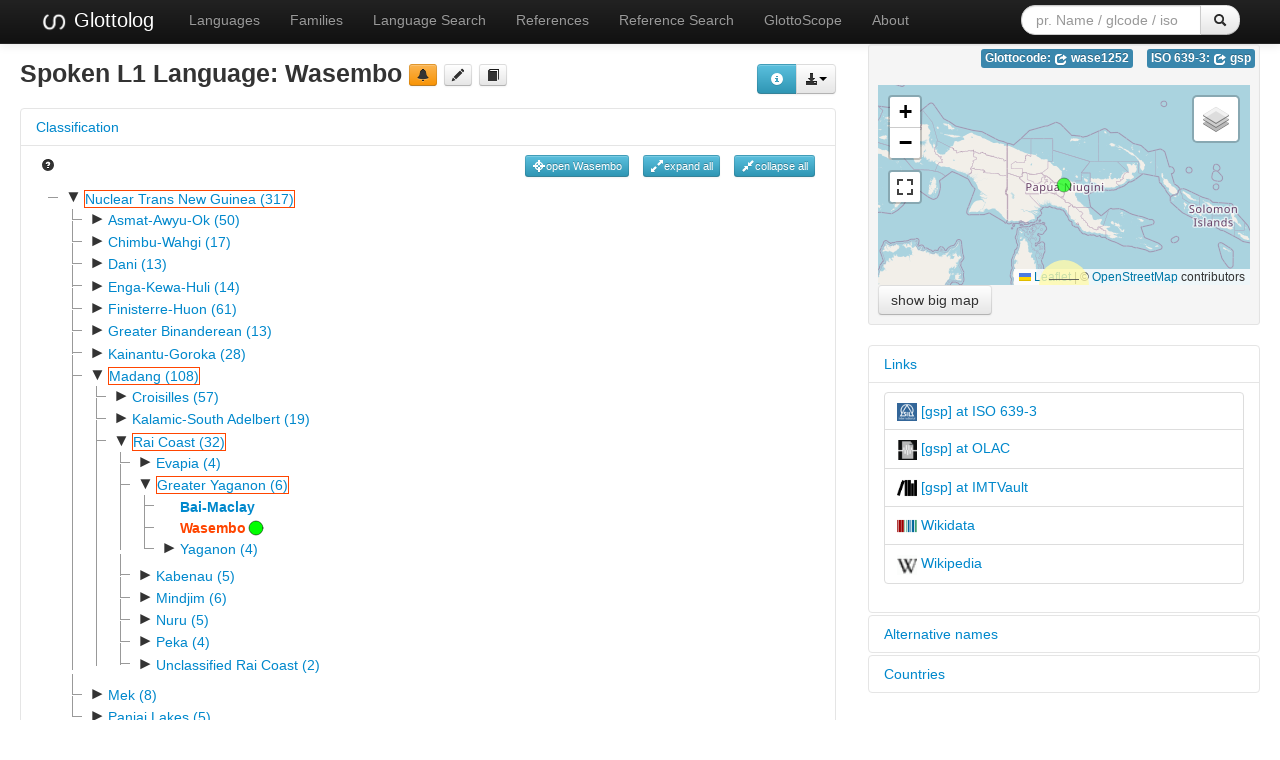

--- FILE ---
content_type: text/html; charset=utf-8
request_url: https://glottolog.org/resource/languoid/id/wase1252
body_size: 26500
content:
<!DOCTYPE html>
<html lang="en">
    
    
    <head>
        <meta charset="utf-8">
        <title>
            Glottolog 5.2 -
            Wasembo
        </title>
        <meta name="viewport" content="width=device-width, initial-scale=1.0">
        <meta name="description" content="">
        <meta name="author" content="">
        <link rel="shortcut icon"
              href="https://glottolog.org/static/favicon.ico?v=9f3f8cd893876bfacc0f4dc9f16a9c19"
              type="image/x-icon" />

        <link href="https://glottolog.org/clld-static/css/packed.2bdb87f7.css" rel="stylesheet">

        <script src="https://glottolog.org/clld-static/js/packed.d9597719.js"></script>

        <link rel="unapi-server" type="application/xml" title="unAPI" href="https://glottolog.org/unapi">
        <script src="https://glottolog.org/_js"></script>
        
    <link rel="alternate" type="application/rdf+xml" href="https://glottolog.org/resource/languoid/id/wase1252.rdf"
          title="Structured Descriptor Document (RDF/XML format)"/>
    <link rel="alternate" type="text/n3" href="https://glottolog.org/resource/languoid/id/wase1252.n3"
          title="Structured Descriptor Document (n3 format)"/>

    </head>
    <body id="r-language">
        

        <div id="top" class="navbar navbar-static-top navbar-inverse">
            <div class="navbar-inner">
                <div class="container-fluid">
                    <a class="btn btn-navbar" data-toggle="collapse" data-target=".nav-collapse">
                        <span class="icon-bar"></span>
                        <span class="icon-bar"></span>
                        <span class="icon-bar"></span>
                    </a>
                    
  <a class="brand" href="https://glottolog.org/" title="Glottolog 5.2">
      <img src="https://glottolog.org/static/glottolog_logo.png" width="28"/>
      Glottolog
  </a>

                    <div class="nav-collapse collapse">
                        <ul class="nav">
                        
                            <li id="menuitem_languages" class="">
                                <a href="https://glottolog.org/glottolog/language" title="Languages">Languages</a>
                            </li>
                        
                            <li id="menuitem_families" class="">
                                <a href="https://glottolog.org/glottolog/family" title="Families">Families</a>
                            </li>
                        
                            <li id="menuitem_search" class="">
                                <a href="https://glottolog.org/glottolog" title="Language Search">Language Search</a>
                            </li>
                        
                            <li id="menuitem_sources" class="">
                                <a href="https://glottolog.org/langdoc" title="References">References</a>
                            </li>
                        
                            <li id="menuitem_query" class="">
                                <a href="https://glottolog.org/langdoc/complexquery" title="Reference Search">Reference Search</a>
                            </li>
                        
                            <li id="menuitem_glottoscope" class="">
                                <a href="https://glottolog.org/langdoc/status" title="GlottoScope">GlottoScope</a>
                            </li>
                        
                            <li id="menuitem_about" class="">
                                <a href="https://glottolog.org/about" title="About">About</a>
                            </li>
                        </ul>
                    
  <div class="pull-right">
    <form class="navbar-form form-search" role="search" action="https://glottolog.org/glottolog">
      <div class="input-append">
        <input tabindex="1" type="text" class="search-query input-medium" placeholder="pr. Name / glcode / iso" name="search" id="site-search-input">
        <button tabindex="2" id="site-search-button" class="btn" type="submit"><i class="icon-search"></i></button>
      </div>
    </form>
  </div>

                    </div><!--/.nav-collapse -->
                </div>
            </div>
        </div>

        <div class="container-fluid">
            <abbr class="unapi-id" title="https%3A%2F%2Fglottolog.org%2Fresource%2Flanguoid%2Fid%2Fwase1252"></abbr>
                















<div class="row-fluid">
    <div class="span8">
        <div style="float: right; margin-top: 20px;"><div><div class="btn-group right"><button class="btn btn-info dl-widget-IRepresentation" data-content="&lt;div&gt;&lt;p&gt;You may download alternative representations of the data on
&amp;#34;Wasembo&amp;#34; by clicking the button &lt;i class=&#34;icon-download-alt&#34;&gt;&lt;/i&gt;&lt;/p&gt;&lt;dl&gt;&lt;dt&gt;Newick format&lt;/dt&gt;&lt;dd&gt;Classification tree represented in Newick format.
    &lt;/dd&gt;&lt;dt&gt;PhyloXML&lt;/dt&gt;&lt;dd&gt;Classification tree rooted at the current languoid represented in PhyloXML.
    &lt;/dd&gt;&lt;dt&gt;SVG Classification Tree&lt;/dt&gt;&lt;dd&gt;Classification tree rooted at the current languoid rendered as svg graphic in an
    HTML page.
    &lt;/dd&gt;&lt;/dl&gt;&lt;/div&gt;" type="button"><i class="icon-info-sign icon-white"></i></button><a class="btn dropdown-toggle" data-toggle="dropdown" href="#" id="rsc-dl-opener"><i class="icon-download-alt"></i><span class="caret"></span></a><ul class="dropdown-menu"><li><a href="#" id="rsc-dl-html" onclick="document.location.href = CLLD.route_url(&#34;language_alt&#34;, {&#34;ext&#34;: &#34;html&#34;, &#34;id&#34;: &#34;wase1252&#34;}); return false;">html</a></li><li><a href="#" id="rsc-dl-json" onclick="document.location.href = CLLD.route_url(&#34;language_alt&#34;, {&#34;ext&#34;: &#34;json&#34;, &#34;id&#34;: &#34;wase1252&#34;}); return false;">JSON</a></li><li><a href="#" id="rsc-dl-n3" onclick="document.location.href = CLLD.route_url(&#34;language_alt&#34;, {&#34;ext&#34;: &#34;n3&#34;, &#34;id&#34;: &#34;wase1252&#34;}); return false;">RDF serialized as n3</a></li><li><a href="#" id="rsc-dl-newick.txt" onclick="document.location.href = CLLD.route_url(&#34;language_alt&#34;, {&#34;ext&#34;: &#34;newick.txt&#34;, &#34;id&#34;: &#34;wase1252&#34;}); return false;">Newick format</a></li><li><a href="#" id="rsc-dl-nt" onclick="document.location.href = CLLD.route_url(&#34;language_alt&#34;, {&#34;ext&#34;: &#34;nt&#34;, &#34;id&#34;: &#34;wase1252&#34;}); return false;">RDF serialized as nt</a></li><li><a href="#" id="rsc-dl-phylo.xml" onclick="document.location.href = CLLD.route_url(&#34;language_alt&#34;, {&#34;ext&#34;: &#34;phylo.xml&#34;, &#34;id&#34;: &#34;wase1252&#34;}); return false;">PhyloXML</a></li><li><a href="#" id="rsc-dl-rdf" onclick="document.location.href = CLLD.route_url(&#34;language_alt&#34;, {&#34;ext&#34;: &#34;rdf&#34;, &#34;id&#34;: &#34;wase1252&#34;}); return false;">RDF serialized as xml</a></li><li><a href="#" id="rsc-dl-treeview.html" onclick="document.location.href = CLLD.route_url(&#34;language_alt&#34;, {&#34;ext&#34;: &#34;treeview.html&#34;, &#34;id&#34;: &#34;wase1252&#34;}); return false;">SVG Classification Tree</a></li><li><a href="#" id="rsc-dl-ttl" onclick="document.location.href = CLLD.route_url(&#34;language_alt&#34;, {&#34;ext&#34;: &#34;ttl&#34;, &#34;id&#34;: &#34;wase1252&#34;}); return false;">RDF serialized as turtle</a></li></ul></div><script>    $(document).ready(function() {
        $('.dl-widget-IRepresentation').clickover({
            html: true,
            title: 'Download information',
            placement: 'left',
            trigger: 'click'
        });
    });</script></div></div>
        <h3>
            Spoken L1 Language: <span class="level-language">Wasembo</span>
            <a class="btn-warning btn-mini btn" href="mailto:glottolog@eva.mpg.de?subject=Error%20in%20Glottolog%20languoid%20wase1252&amp;body=Dear%20Glottolog%20maintainers%2C%0A%0AI%20found%20an%20error%20in%20languoid%20wase1252%3A%20Wasembo." title="report a problem" type="button"><i class="icon-bell"></i></a>
            <a class="btn-mini btn" href="https://github.com/glottolog/glottolog/blob/master/languoids/tree/nucl1709/mada1298/raic1241/grea1304/wase1252/md.ini" title="see on GitHub" type="button"><i class="icon-pencil"></i></a>
            <a class="btn-mini btn" href="#refs" title="go to references" type="button"><i class="icon-book"></i></a>
        </h3>

        
    <div class="accordion" id="Classification-accordion" style="margin-top: 1em; clear: right;">
        
    <div class="accordion-group">
        <div class="accordion-heading">
            <a class="accordion-toggle" data-toggle="collapse" data-parent="#Classification-accordion" href="#acc-Classification" title="click to hide or show Classification">
                Classification
            </a>
        </div>
        <div id="acc-Classification" class="accordion-body collapse in">
            <div class="accordion-inner">
                
            
            <div style="overflow: visible;">
                <ul class="inline pull-left">
                    <li>
                        <a href="https://glottolog.org/glottolog/glottologinformation#classification"><i class="icon-question-sign"></i></a>
                    </li>
                </ul>
                <ul class="inline pull-right">
                    <li><button class="btn-info btn-mini btn" onclick="GLOTTOLOG3.Tree.open(&#39;tree&#39;, &#39;wase1252&#39;, true)" title="open current node" type="button"><i class="icon-screenshot icon-white"></i>open Wasembo</button></li>
                    <li><button class="btn-info btn-mini btn" onclick="GLOTTOLOG3.Tree.open(&#39;tree&#39;)" title="expand all nodes (up to language level)" type="button"><i class="icon-resize-full icon-white"></i>expand all</button></li>
                    <li><button class="btn-info btn-mini btn" onclick="GLOTTOLOG3.Tree.close(&#39;tree&#39;)" title="collapse all nodes" type="button"><i class="icon-resize-small icon-white"></i>collapse all</button></li>
                </ul>
                <div id="tree">
                </div>

                    <h5>Comments on subclassification</h5>
                    <p><p><a class="Source" href="https://glottolog.org/resource/reference/id/694926" title="Wesley Kuhron Jones 2023">Wesley Kuhron Jones 2023</a>   <a class="Source" href="https://glottolog.org/resource/reference/id/64314" title="Oren R. Claassen and Kenneth A. McElhanon 1970">Oren R. Claassen and Kenneth A. McElhanon 1970</a>: 49 </p></p>

            </div>
        
        
            </div>
        </div>
    </div>

    </div>

        <script>
            $(document).ready(function () {
                GLOTTOLOG3.Tree.init('tree', [{"id": "nucl1709", "pk": 206, "iso": null, "level": "family", "label": "Nuclear Trans New Guinea (317)", "children": [{"id": "cent2116", "pk": 1388, "iso": null, "level": "family", "label": "Asmat-Awyu-Ok (50)", "children": [{"id": "asma1256", "pk": 2757, "iso": null, "level": "family", "label": "Asmat-Kamoro (12)", "children": [{"id": "asma1257", "pk": 4399, "iso": null, "level": "family", "label": "Asmat (7)", "children": [{"id": "casu1237", "pk": 6394, "iso": "asc", "level": "language", "label": "Casuarina Coast Asmat", "children": [{"id": "mati1252", "pk": 8906, "iso": null, "level": "dialect", "label": "Matia", "children": []}, {"id": "sapa1253", "pk": 8905, "iso": null, "level": "dialect", "label": "Sapan", "children": []}]}, {"id": "cent2247", "pk": 6395, "iso": null, "level": "family", "label": "Central-Yaosakor Asmat (2)", "children": [{"id": "cent2117", "pk": 8908, "iso": "cns", "level": "language", "label": "Central Asmat", "children": [{"id": "ajam1240", "pk": 11710, "iso": null, "level": "dialect", "label": "Ajam", "children": []}, {"id": "mism1239", "pk": 11709, "iso": null, "level": "dialect", "label": "Misman", "children": []}, {"id": "sima1261", "pk": 11708, "iso": null, "level": "dialect", "label": "Simai", "children": []}]}, {"id": "yaos1235", "pk": 8907, "iso": "asy", "level": "language", "label": "Yaosakor Asmat", "children": []}]}, {"id": "cita1246", "pk": 6393, "iso": null, "level": "family", "label": "Citak Asmat (3)", "children": [{"id": "cita1245", "pk": 8902, "iso": "txt", "level": "language", "label": "Citak", "children": [{"id": "bubi1251", "pk": 11703, "iso": null, "level": "dialect", "label": "Bubis", "children": []}, {"id": "esau1238", "pk": 11701, "iso": null, "level": "dialect", "label": "Esaun", "children": []}, {"id": "koma1270", "pk": 11704, "iso": null, "level": "dialect", "label": "Komasma", "children": []}, {"id": "pira1252", "pk": 11707, "iso": null, "level": "dialect", "label": "Pirabanak", "children": []}, {"id": "seng1282", "pk": 11702, "iso": null, "level": "dialect", "label": "Senggo", "children": []}, {"id": "tiau1238", "pk": 11705, "iso": null, "level": "dialect", "label": "Tiau", "children": []}, {"id": "vaka1238", "pk": 11706, "iso": null, "level": "dialect", "label": "Vakam", "children": []}]}, {"id": "diuw1238", "pk": 8904, "iso": "diy", "level": "language", "label": "Diuwe", "children": []}, {"id": "tamn1235", "pk": 8903, "iso": "tml", "level": "language", "label": "Tamnim Citak", "children": []}]}, {"id": "nort2917", "pk": 6396, "iso": "nks", "level": "language", "label": "Momogo-Pupis-Irogo", "children": []}]}, {"id": "kamo1255", "pk": 4398, "iso": "kgq", "level": "language", "label": "Kamoro", "children": [{"id": "nane1239", "pk": 6390, "iso": null, "level": "dialect", "label": "Nanesa", "children": []}, {"id": "tary1239", "pk": 6392, "iso": null, "level": "dialect", "label": "Tarya", "children": []}, {"id": "yamu1239", "pk": 6391, "iso": null, "level": "dialect", "label": "Yamur", "children": []}]}, {"id": "saba1280", "pk": 4400, "iso": null, "level": "family", "label": "Sabakor (3)", "children": [{"id": "buru1308", "pk": 6397, "iso": "asi", "level": "language", "label": "Buruwai", "children": []}, {"id": "kamb1324", "pk": 6398, "iso": null, "level": "family", "label": "Kamberau (2)", "children": [{"id": "kamb1302", "pk": 8910, "iso": "irx", "level": "language", "label": "North Kamrau", "children": []}, {"id": "sout3425", "pk": 8909, "iso": null, "level": "language", "label": "South Kamrau", "children": []}]}]}, {"id": "semp1241", "pk": 4401, "iso": "xse", "level": "language", "label": "Sempan", "children": []}]}, {"id": "awyu1265", "pk": 2756, "iso": null, "level": "family", "label": "Awyu-Ok (38)", "children": [{"id": "grea1275", "pk": 4396, "iso": null, "level": "family", "label": "Greater Awyu (18)", "children": [{"id": "awyu1263", "pk": 6387, "iso": null, "level": "family", "label": "Awyu-Dumut (15)", "children": [{"id": "awyu1264", "pk": 8893, "iso": null, "level": "family", "label": "Awyu (7)", "children": [{"id": "asue1235", "pk": 11681, "iso": "psa", "level": "language", "label": "Asue Awyu", "children": []}, {"id": "eder1237", "pk": 11686, "iso": "awy", "level": "language", "label": "Edera Awyu", "children": []}, {"id": "jair1235", "pk": 11685, "iso": "awv", "level": "language", "label": "Kia River Awyu", "children": []}, {"id": "mapp1234", "pk": 11682, "iso": null, "level": "family", "label": "Mappi-Digul Awyu (2)", "children": [{"id": "aghu1255", "pk": 14524, "iso": "ahh", "level": "language", "label": "Aghu", "children": []}, {"id": "cent2118", "pk": 14525, "iso": "awu", "level": "language", "label": "Central Awyu", "children": []}]}, {"id": "nort2918", "pk": 11683, "iso": "yir", "level": "language", "label": "North Awyu", "children": []}, {"id": "sout2941", "pk": 11684, "iso": "aws", "level": "language", "label": "South Awyu", "children": []}]}, {"id": "dumu1247", "pk": 8894, "iso": null, "level": "family", "label": "Dumut (5)", "children": [{"id": "ketu1239", "pk": 11688, "iso": null, "level": "family", "label": "Ketum-Wambon (2)", "children": [{"id": "ketu1238", "pk": 14530, "iso": "ktt", "level": "language", "label": "Ketum", "children": [{"id": "arin1246", "pk": 17034, "iso": null, "level": "dialect", "label": "Arinbit", "children": []}, {"id": "ater1235", "pk": 17035, "iso": null, "level": "dialect", "label": "Ater", "children": []}, {"id": "baya1266", "pk": 17037, "iso": null, "level": "dialect", "label": "Bayanggop", "children": []}, {"id": "kuke1244", "pk": 17036, "iso": null, "level": "dialect", "label": "Kuken", "children": []}]}, {"id": "wamb1259", "pk": 14529, "iso": "wms", "level": "language", "label": "Wambon", "children": [{"id": "lowe1455", "pk": 17032, "iso": null, "level": "dialect", "label": "Lower Wambon", "children": [{"id": "kawa1295", "pk": 19122, "iso": null, "level": "dialect", "label": "Kawagit", "children": []}, {"id": "keno1235", "pk": 19124, "iso": null, "level": "dialect", "label": "Kenondik-Niop", "children": []}, {"id": "keny1284", "pk": 19123, "iso": null, "level": "dialect", "label": "Kenyam-Kewam", "children": []}, {"id": "keny1285", "pk": 19121, "iso": null, "level": "dialect", "label": "Kenyam-Ujung", "children": []}]}, {"id": "uppe1476", "pk": 17033, "iso": null, "level": "dialect", "label": "Upper Wambon", "children": []}]}]}, {"id": "mand1473", "pk": 11687, "iso": null, "level": "family", "label": "Mandobo (3)", "children": [{"id": "koke1241", "pk": 14526, "iso": null, "level": "language", "label": "Kokenop Mandobo", "children": [{"id": "agay1235", "pk": 17025, "iso": null, "level": "dialect", "label": "Agayop", "children": []}, {"id": "buki1254", "pk": 17024, "iso": null, "level": "dialect", "label": "Bukit Kokenop", "children": []}, {"id": "kogo1235", "pk": 17023, "iso": null, "level": "dialect", "label": "Kogonop", "children": []}]}, {"id": "mand1444", "pk": 14527, "iso": "aax", "level": "language", "label": "Mandobo Atas", "children": [{"id": "lang1342", "pk": 17028, "iso": null, "level": "dialect", "label": "Langgoan", "children": []}, {"id": "maju1236", "pk": 17026, "iso": null, "level": "dialect", "label": "Maju Mandobo", "children": []}, {"id": "wari1272", "pk": 17027, "iso": null, "level": "dialect", "label": "Wariktop", "children": []}, {"id": "wini1246", "pk": 17029, "iso": null, "level": "dialect", "label": "Winiktit", "children": []}]}, {"id": "mand1445", "pk": 14528, "iso": "bwp", "level": "language", "label": "Mandobo Bawah", "children": [{"id": "cent2381", "pk": 17030, "iso": null, "level": "dialect", "label": "Central Mandobo", "children": [{"id": "kais1244", "pk": 19116, "iso": null, "level": "dialect", "label": "Kaisah", "children": []}, {"id": "osso1235", "pk": 19118, "iso": null, "level": "dialect", "label": "Osso", "children": []}, {"id": "seli1235", "pk": 19117, "iso": null, "level": "dialect", "label": "Selil", "children": []}, {"id": "ting1255", "pk": 19115, "iso": null, "level": "dialect", "label": "Tinggam", "children": []}]}, {"id": "mari1449", "pk": 17031, "iso": null, "level": "dialect", "label": "Mariam Mandobo", "children": [{"id": "kouh1235", "pk": 19120, "iso": null, "level": "dialect", "label": "Kouh", "children": []}, {"id": "mari1450", "pk": 19119, "iso": null, "level": "dialect", "label": "Mariam", "children": []}]}]}]}]}, {"id": "ndei1235", "pk": 8892, "iso": null, "level": "family", "label": "Ndeiram (2)", "children": [{"id": "komb1274", "pk": 11679, "iso": "tyn", "level": "language", "label": "Kombai", "children": [{"id": "cent2119", "pk": 14523, "iso": null, "level": "dialect", "label": "Central Kombai", "children": []}, {"id": "taya1254", "pk": 14522, "iso": null, "level": "dialect", "label": "Tayan", "children": []}]}, {"id": "wang1299", "pk": 11680, "iso": "wng", "level": "language", "label": "Wanggom", "children": []}]}, {"id": "unun9981", "pk": 8895, "iso": null, "level": "family", "label": "Unclassified Awyu-Dumut (1)", "children": [{"id": "sawi1257", "pk": 11689, "iso": "saw", "level": "language", "label": "Sawi", "children": []}]}]}, {"id": "beck1235", "pk": 6386, "iso": null, "level": "family", "label": "Becking-Dawi (3)", "children": [{"id": "koro1312", "pk": 8891, "iso": "khe", "level": "language", "label": "Korowai", "children": []}, {"id": "tsak1251", "pk": 8890, "iso": null, "level": "family", "label": "Tsakwambo-Komyandaret (2)", "children": [{"id": "komy1238", "pk": 11677, "iso": "kzv", "level": "language", "label": "Komyandaret", "children": []}, {"id": "tsak1250", "pk": 11678, "iso": "kvz", "level": "language", "label": "Tsaukambo", "children": []}]}]}]}, {"id": "okok1235", "pk": 4397, "iso": null, "level": "family", "label": "Ok-Oksapmin (20)", "children": [{"id": "okkk1242", "pk": 6388, "iso": null, "level": "family", "label": "Ok (19)", "children": [{"id": "kwer1266", "pk": 8898, "iso": null, "level": "family", "label": "Kwer-Kopkaka-Burumakok (3)", "children": [{"id": "kopk1238", "pk": 11693, "iso": "opk", "level": "language", "label": "Kopkaka", "children": [{"id": "maru1250", "pk": 14534, "iso": null, "level": "dialect", "label": "Marub", "children": []}, {"id": "toku1244", "pk": 14533, "iso": null, "level": "dialect", "label": "Tokuni", "children": []}]}, {"id": "kwer1267", "pk": 11692, "iso": null, "level": "family", "label": "Kwer-Burumakok (2)", "children": [{"id": "buru1307", "pk": 14532, "iso": "aip", "level": "language", "label": "Burumakok", "children": []}, {"id": "kwer1265", "pk": 14531, "iso": "kwr", "level": "language", "label": "Kwer", "children": []}]}]}, {"id": "lowl1259", "pk": 8901, "iso": null, "level": "family", "label": "Lowland Ok (4)", "children": [{"id": "divi1234", "pk": 11700, "iso": null, "level": "family", "label": "Division A Lowland Ok (3)", "children": [{"id": "nort2916", "pk": 14543, "iso": "kti", "level": "language", "label": "North Muyu", "children": [{"id": "kang1290", "pk": 17046, "iso": null, "level": "dialect", "label": "Kanggewot", "children": []}, {"id": "toem1238", "pk": 17047, "iso": null, "level": "dialect", "label": "Toemoetoe", "children": []}]}, {"id": "sout2940", "pk": 14542, "iso": "kts", "level": "language", "label": "South Muyu", "children": [{"id": "meto1239", "pk": 17045, "iso": null, "level": "dialect", "label": "Metomka", "children": []}]}, {"id": "yong1280", "pk": 14541, "iso": "yon", "level": "language", "label": "Yonggom", "children": []}]}, {"id": "ning1274", "pk": 11699, "iso": "nxr", "level": "language", "label": "Ninggerum", "children": [{"id": "daup1249", "pk": 14540, "iso": null, "level": "dialect", "label": "Daupka", "children": []}, {"id": "kasu1252", "pk": 14539, "iso": null, "level": "dialect", "label": "Kasuwa", "children": []}]}]}, {"id": "iwur1240", "pk": 8896, "iso": "iwo", "level": "language", "label": "Morop-Dintere", "children": []}, {"id": "moun1253", "pk": 8900, "iso": null, "level": "family", "label": "Mountain Ok (8)", "children": [{"id": "divi1235", "pk": 11698, "iso": null, "level": "family", "label": "Division A Mountain Ok (6)", "children": [{"id": "bimi1240", "pk": 14537, "iso": "bhl", "level": "language", "label": "Bimin", "children": [{"id": "bimm1238", "pk": 17042, "iso": null, "level": "dialect", "label": "Bim", "children": []}, {"id": "nimt1238", "pk": 17041, "iso": null, "level": "dialect", "label": "Nimtep Weng", "children": []}]}, {"id": "tifa1246", "pk": 14538, "iso": null, "level": "family", "label": "Tifal-Telefol (5)", "children": [{"id": "tele1256", "pk": 17043, "iso": "tlf", "level": "language", "label": "Telefol", "children": [{"id": "fera1239", "pk": 19125, "iso": null, "level": "dialect", "label": "Feramin", "children": []}, {"id": "nucl1611", "pk": 19126, "iso": null, "level": "dialect", "label": "Nuclear Telefol", "children": []}]}, {"id": "tifa1247", "pk": 17044, "iso": null, "level": "family", "label": "Tifalic (4)", "children": [{"id": "faiw1245", "pk": 19127, "iso": null, "level": "family", "label": "Faiwol-Seltaman (2)", "children": [{"id": "faiw1243", "pk": 20915, "iso": "fai", "level": "language", "label": "Faiwol", "children": [{"id": "angk1247", "pk": 22519, "iso": null, "level": "dialect", "label": "Angkiyakmin", "children": []}, {"id": "faiw1244", "pk": 22520, "iso": null, "level": "dialect", "label": "Faiwolmin", "children": []}, {"id": "wopk1238", "pk": 22518, "iso": null, "level": "dialect", "label": "Wopkeimin", "children": []}]}, {"id": "seta1246", "pk": 20916, "iso": "stm", "level": "language", "label": "Setaman", "children": []}]}, {"id": "tifa1245", "pk": 19129, "iso": "tif", "level": "language", "label": "Tifal", "children": [{"id": "asba1238", "pk": 20917, "iso": null, "level": "dialect", "label": "Asbalmin", "children": []}, {"id": "nucl1612", "pk": 20918, "iso": null, "level": "dialect", "label": "Nuclear Tifal", "children": []}]}, {"id": "urap1239", "pk": 19128, "iso": "urm", "level": "language", "label": "Urapmin", "children": []}]}]}]}, {"id": "mian1255", "pk": 11697, "iso": null, "level": "family", "label": "Mianic (2)", "children": [{"id": "mian1256", "pk": 14535, "iso": "mpt", "level": "language", "label": "Mian", "children": [{"id": "mian1257", "pk": 17038, "iso": null, "level": "dialect", "label": "Mianmin", "children": []}, {"id": "uppe1429", "pk": 17040, "iso": null, "level": "dialect", "label": "Upper August River", "children": []}, {"id": "usag1245", "pk": 17039, "iso": null, "level": "dialect", "label": "Usage", "children": []}]}, {"id": "suga1249", "pk": 14536, "iso": "sug", "level": "language", "label": "Suganga", "children": []}]}]}, {"id": "ngal1298", "pk": 8899, "iso": "szb", "level": "language", "label": "Ngalum", "children": [{"id": "apmi1239", "pk": 11696, "iso": null, "level": "dialect", "label": "Apmisibil", "children": []}, {"id": "nucl1613", "pk": 11695, "iso": null, "level": "dialect", "label": "Nuclear Ngalum", "children": []}, {"id": "sibi1239", "pk": 11694, "iso": null, "level": "dialect", "label": "Sibil", "children": []}]}, {"id": "tang1376", "pk": 8897, "iso": null, "level": "family", "label": "Tangko-Nakai (2)", "children": [{"id": "naka1265", "pk": 11690, "iso": "nkj", "level": "language", "label": "Nakai", "children": []}, {"id": "tang1353", "pk": 11691, "iso": "tkx", "level": "language", "label": "Tangko", "children": []}]}]}, {"id": "oksa1245", "pk": 6389, "iso": "opm", "level": "language", "label": "Oksapmin", "children": []}]}]}]}, {"id": "cent2120", "pk": 1389, "iso": null, "level": "family", "label": "Chimbu-Wahgi (17)", "children": [{"id": "hage1248", "pk": 2759, "iso": null, "level": "family", "label": "Hagen (4)", "children": [{"id": "auag1234", "pk": 4404, "iso": null, "level": "family", "label": "Aua-Gawil (2)", "children": [{"id": "imbo1238", "pk": 6408, "iso": "imo", "level": "language", "label": "Imbongu", "children": [{"id": "awaa1246", "pk": 8914, "iso": null, "level": "dialect", "label": "Awa", "children": []}]}, {"id": "umbu1258", "pk": 6407, "iso": "ubu", "level": "language", "label": "Umbu-Ungu", "children": [{"id": "ande1248", "pk": 8911, "iso": null, "level": "dialect", "label": "Andelale", "children": []}, {"id": "kala1398", "pk": 8913, "iso": null, "level": "dialect", "label": "Kala (Papua New Guinea)", "children": []}, {"id": "nope1238", "pk": 8912, "iso": null, "level": "dialect", "label": "No-Penge", "children": []}]}]}, {"id": "melp1239", "pk": 4405, "iso": null, "level": "family", "label": "Melpa-Tembagla (2)", "children": [{"id": "boun1245", "pk": 6409, "iso": "mux", "level": "language", "label": "Bo-Ung", "children": [{"id": "mara1405", "pk": 8916, "iso": null, "level": "dialect", "label": "Mara-Gomu", "children": []}, {"id": "miye1238", "pk": 8915, "iso": null, "level": "dialect", "label": "Miyemu", "children": []}]}, {"id": "melp1238", "pk": 6410, "iso": "med", "level": "language", "label": "Melpa", "children": [{"id": "temb1274", "pk": 8917, "iso": null, "level": "dialect", "label": "Tembagla", "children": []}]}]}]}, {"id": "jimi1245", "pk": 2758, "iso": null, "level": "family", "label": "Jimi (3)", "children": [{"id": "kand1306", "pk": 4402, "iso": null, "level": "family", "label": "Kandawo-Narak (2)", "children": [{"id": "kand1303", "pk": 6400, "iso": "gam", "level": "language", "label": "Kandawo", "children": []}, {"id": "nara1264", "pk": 6399, "iso": "nac", "level": "language", "label": "Narak", "children": []}]}, {"id": "mari1435", "pk": 4403, "iso": "mbw", "level": "language", "label": "Maring", "children": [{"id": "cent2121", "pk": 6401, "iso": null, "level": "dialect", "label": "Central Maring", "children": []}, {"id": "east2513", "pk": 6404, "iso": null, "level": "dialect", "label": "Eastern Maring", "children": []}, {"id": "kamb1304", "pk": 6402, "iso": null, "level": "dialect", "label": "Kambegl", "children": []}, {"id": "kara1496", "pk": 6405, "iso": null, "level": "dialect", "label": "Karamba", "children": []}, {"id": "timb1252", "pk": 6403, "iso": null, "level": "dialect", "label": "Timbunki", "children": []}, {"id": "tsuw1238", "pk": 6406, "iso": null, "level": "dialect", "label": "Tsuwenki", "children": []}]}]}, {"id": "simb1258", "pk": 2760, "iso": null, "level": "family", "label": "Simbu (7)", "children": [{"id": "chua1249", "pk": 4407, "iso": null, "level": "family", "label": "Chuave-Nomane (2)", "children": [{"id": "chua1250", "pk": 6414, "iso": "cjv", "level": "language", "label": "Chuave", "children": [{"id": "nucl1615", "pk": 8926, "iso": null, "level": "dialect", "label": "Duom Kobu", "children": [{"id": "gomi1239", "pk": 11730, "iso": null, "level": "dialect", "label": "Gomia", "children": []}, {"id": "keba1252", "pk": 11729, "iso": null, "level": "dialect", "label": "Kebai", "children": []}, {"id": "suaa1241", "pk": 11731, "iso": null, "level": "dialect", "label": "Sua", "children": []}]}, {"id": "elim1239", "pk": 8927, "iso": null, "level": "dialect", "label": "Elimbari", "children": []}]}, {"id": "noma1262", "pk": 6413, "iso": "nof", "level": "language", "label": "Nomane", "children": [{"id": "nucl1616", "pk": 8925, "iso": null, "level": "dialect", "label": "Kewa-Meba", "children": []}, {"id": "kiar1239", "pk": 8924, "iso": null, "level": "dialect", "label": "Kiari", "children": []}, {"id": "megn1236", "pk": 8923, "iso": null, "level": "dialect", "label": "Megne", "children": []}]}]}, {"id": "nucl1617", "pk": 4406, "iso": null, "level": "family", "label": "Nuclear Simbu (5)", "children": [{"id": "goli1246", "pk": 6411, "iso": null, "level": "family", "label": "Golinic (3)", "children": [{"id": "goli1247", "pk": 8918, "iso": "gvf", "level": "language", "label": "Golin", "children": [{"id": "kiaa1241", "pk": 11714, "iso": null, "level": "dialect", "label": "Kia", "children": []}, {"id": "mari1436", "pk": 11712, "iso": null, "level": "dialect", "label": "Marigl", "children": []}, {"id": "nucl1619", "pk": 11711, "iso": null, "level": "dialect", "label": "Nuclear Golin", "children": []}, {"id": "yuri1250", "pk": 11713, "iso": null, "level": "dialect", "label": "Yuri", "children": []}]}, {"id": "salt1242", "pk": 8920, "iso": "sll", "level": "language", "label": "Salt-Yui", "children": [{"id": "keri1251", "pk": 11723, "iso": null, "level": "dialect", "label": "Keri", "children": []}, {"id": "salt1245", "pk": 11722, "iso": null, "level": "dialect", "label": "Salt (Salt-Yui)", "children": []}]}, {"id": "sina1271", "pk": 8919, "iso": "sst", "level": "language", "label": "Sinasina", "children": [{"id": "ding1240", "pk": 11719, "iso": null, "level": "dialect", "label": "Dinga", "children": []}, {"id": "guna1242", "pk": 11715, "iso": null, "level": "dialect", "label": "Gunangi", "children": []}, {"id": "keba1253", "pk": 11718, "iso": null, "level": "dialect", "label": "Kebai (Sinasina)", "children": []}, {"id": "kere1300", "pk": 11721, "iso": null, "level": "dialect", "label": "Kere (Sinasina)", "children": []}, {"id": "kond1304", "pk": 11716, "iso": null, "level": "dialect", "label": "Kondo", "children": []}, {"id": "nima1246", "pk": 11720, "iso": null, "level": "dialect", "label": "Nimai", "children": []}, {"id": "taba1262", "pk": 11717, "iso": null, "level": "dialect", "label": "Tabare", "children": []}]}]}, {"id": "kuma1279", "pk": 6412, "iso": null, "level": "family", "label": "Kuman-Dom-Gunaa (2)", "children": [{"id": "domm1246", "pk": 8922, "iso": "doa", "level": "language", "label": "Dom", "children": [{"id": "eraa1239", "pk": 11728, "iso": null, "level": "dialect", "label": "Era", "children": []}, {"id": "nucl1817", "pk": 11727, "iso": null, "level": "dialect", "label": "Nuclear Dom", "children": []}]}, {"id": "kuma1280", "pk": 8921, "iso": "kue", "level": "language", "label": "Kuman", "children": [{"id": "naga1404", "pk": 11724, "iso": null, "level": "dialect", "label": "Nagane", "children": []}, {"id": "nucl1618", "pk": 11725, "iso": null, "level": "dialect", "label": "Nuclear Kuman", "children": []}, {"id": "yong1281", "pk": 11726, "iso": null, "level": "dialect", "label": "Yongomugi", "children": []}]}]}]}]}, {"id": "wahg1249", "pk": 2761, "iso": null, "level": "family", "label": "Wahgic (3)", "children": [{"id": "niii1240", "pk": 4409, "iso": "nii", "level": "language", "label": "Nii", "children": []}, {"id": "nort2921", "pk": 4410, "iso": "whg", "level": "language", "label": "North Wahgi", "children": [{"id": "banz1242", "pk": 6420, "iso": null, "level": "dialect", "label": "Banz-Nondugl", "children": []}]}, {"id": "nucl1620", "pk": 4408, "iso": "wgi", "level": "language", "label": "Wahgi", "children": [{"id": "kamb1305", "pk": 6418, "iso": null, "level": "dialect", "label": "Kambia", "children": []}, {"id": "kunj1247", "pk": 6416, "iso": null, "level": "dialect", "label": "Kunjip", "children": []}, {"id": "kupm1238", "pk": 6415, "iso": null, "level": "dialect", "label": "Kup-Minj", "children": []}, {"id": "midw1243", "pk": 6417, "iso": null, "level": "dialect", "label": "Mid-Wahgi", "children": []}, {"id": "puka1243", "pk": 6419, "iso": null, "level": "dialect", "label": "Pukamigl-Andegabu", "children": []}]}]}]}, {"id": "dani1287", "pk": 1390, "iso": null, "level": "family", "label": "Dani (13)", "children": [{"id": "cent2233", "pk": 2764, "iso": null, "level": "family", "label": "Central Dani (6)", "children": [{"id": "gran1246", "pk": 4417, "iso": null, "level": "family", "label": "Grand Valley Dani (5)", "children": [{"id": "midg1235", "pk": 6436, "iso": "dnt", "level": "language", "label": "Mid Grand Valley Dani", "children": []}, {"id": "sout3374", "pk": 6437, "iso": null, "level": "family", "label": "Southeast Grand Valley Dani (2)", "children": [{"id": "hupl1238", "pk": 8934, "iso": "hap", "level": "language", "label": "Hupla", "children": []}, {"id": "lowe1415", "pk": 8933, "iso": "dni", "level": "language", "label": "Lower Grand Valley Dani", "children": [{"id": "lowe1418", "pk": 11735, "iso": null, "level": "dialect", "label": "Lower Bele", "children": []}, {"id": "lowe1416", "pk": 11736, "iso": null, "level": "dialect", "label": "Lower Grand Valley Hitigima", "children": []}, {"id": "lowe1417", "pk": 11733, "iso": null, "level": "dialect", "label": "Lower Kimbin", "children": []}, {"id": "uppe1431", "pk": 11732, "iso": null, "level": "dialect", "label": "Upper Bele", "children": []}, {"id": "uppe1432", "pk": 11734, "iso": null, "level": "dialect", "label": "Upper Pyramid", "children": []}]}]}, {"id": "wala1275", "pk": 6435, "iso": null, "level": "family", "label": "Walakic (2)", "children": [{"id": "uppe1430", "pk": 8932, "iso": "dna", "level": "language", "label": "Upper Grand Valley Dani", "children": []}, {"id": "wala1269", "pk": 8931, "iso": "wlw", "level": "language", "label": "Walak", "children": []}]}]}, {"id": "west2594", "pk": 4416, "iso": "dnw", "level": "language", "label": "Western Dani", "children": [{"id": "ilag1236", "pk": 6434, "iso": null, "level": "dialect", "label": "Ilaga Dani", "children": []}, {"id": "muli1236", "pk": 6433, "iso": null, "level": "dialect", "label": "Mulia Dani", "children": []}, {"id": "nort3397", "pk": 6428, "iso": null, "level": "dialect", "label": "North Baliem Dani", "children": []}, {"id": "swar1236", "pk": 6432, "iso": null, "level": "dialect", "label": "Swart Valley Dani", "children": []}, {"id": "tina1259", "pk": 6429, "iso": null, "level": "dialect", "label": "Tinak Valley Dani", "children": []}, {"id": "west2596", "pk": 6430, "iso": null, "level": "dialect", "label": "Western Dani of Bokondini", "children": []}, {"id": "west2595", "pk": 6427, "iso": null, "level": "dialect", "label": "Western Dani of Pyramid", "children": []}, {"id": "west2990", "pk": 6431, "iso": null, "level": "dialect", "label": "Western Dani of Tiki", "children": []}]}]}, {"id": "ngal1299", "pk": 2762, "iso": null, "level": "family", "label": "Ngalik-Nduga (5)", "children": [{"id": "ndug1245", "pk": 4412, "iso": "ndx", "level": "language", "label": "Nduga", "children": [{"id": "hita1243", "pk": 6425, "iso": null, "level": "dialect", "label": "Hitadipa Nduga", "children": []}, {"id": "sina1270", "pk": 6424, "iso": null, "level": "dialect", "label": "Sinak Nduga", "children": []}]}, {"id": "sili1249", "pk": 4413, "iso": "wul", "level": "language", "label": "Silimo", "children": [{"id": "lowe1419", "pk": 6426, "iso": null, "level": "dialect", "label": "Lower Samenage", "children": []}]}, {"id": "yali1257", "pk": 4411, "iso": null, "level": "family", "label": "Yalic (3)", "children": [{"id": "angg1239", "pk": 6422, "iso": "yli", "level": "language", "label": "Angguruk Yali", "children": []}, {"id": "nini1235", "pk": 6421, "iso": "nlk", "level": "language", "label": "Ninia Yali", "children": []}, {"id": "pass1247", "pk": 6423, "iso": "yac", "level": "language", "label": "Pass Valley Yali", "children": [{"id": "pass1248", "pk": 8929, "iso": null, "level": "dialect", "label": "Abenaho", "children": []}, {"id": "apah1238", "pk": 8930, "iso": null, "level": "dialect", "label": "Apahapsili", "children": []}, {"id": "land1260", "pk": 8928, "iso": null, "level": "dialect", "label": "Landikma", "children": []}]}]}]}, {"id": "ngge1241", "pk": 2763, "iso": "nbq", "level": "language", "label": "Nggem", "children": [{"id": "east2888", "pk": 4415, "iso": null, "level": "dialect", "label": "Eastern Nggem", "children": []}, {"id": "west2989", "pk": 4414, "iso": null, "level": "dialect", "label": "Western Nggem", "children": []}]}, {"id": "wano1243", "pk": 2765, "iso": "wno", "level": "language", "label": "Wano", "children": [{"id": "east2809", "pk": 4419, "iso": null, "level": "dialect", "label": "Eastern Wano", "children": [{"id": "acod1234", "pk": 6441, "iso": null, "level": "dialect", "label": "Acodi", "children": []}, {"id": "dumo1239", "pk": 6440, "iso": null, "level": "dialect", "label": "Dumo", "children": []}, {"id": "kiag1234", "pk": 6442, "iso": null, "level": "dialect", "label": "Kiagai", "children": []}]}, {"id": "west2885", "pk": 4418, "iso": null, "level": "dialect", "label": "Western Wano", "children": [{"id": "mbow1247", "pk": 6439, "iso": null, "level": "dialect", "label": "Mbowid", "children": []}, {"id": "pudu1234", "pk": 6438, "iso": null, "level": "dialect", "label": "Puduk", "children": []}]}]}]}, {"id": "enga1254", "pk": 1391, "iso": null, "level": "family", "label": "Enga-Kewa-Huli (14)", "children": [{"id": "enga1251", "pk": 2767, "iso": null, "level": "family", "label": "Engan (6)", "children": [{"id": "enga1252", "pk": 4422, "iso": "enq", "level": "language", "label": "Enga", "children": [{"id": "kain1269", "pk": 6453, "iso": null, "level": "dialect", "label": "Kaina", "children": []}, {"id": "kand1304", "pk": 6448, "iso": null, "level": "dialect", "label": "Kandepe", "children": []}, {"id": "kapo1249", "pk": 6445, "iso": null, "level": "dialect", "label": "Kapona", "children": []}, {"id": "laia1242", "pk": 6449, "iso": null, "level": "dialect", "label": "Laiagam", "children": []}, {"id": "lapa1247", "pk": 6455, "iso": null, "level": "dialect", "label": "Lapalama 1", "children": []}, {"id": "lapa1248", "pk": 6447, "iso": null, "level": "dialect", "label": "Lapalama 2", "children": []}, {"id": "laya1255", "pk": 6451, "iso": null, "level": "dialect", "label": "Layapo", "children": []}, {"id": "maee1242", "pk": 6452, "iso": null, "level": "dialect", "label": "Mae", "children": []}, {"id": "mara1406", "pk": 6446, "iso": null, "level": "dialect", "label": "Maramuni", "children": []}, {"id": "sari1248", "pk": 6456, "iso": null, "level": "dialect", "label": "Sari", "children": []}, {"id": "sauu1244", "pk": 6450, "iso": null, "level": "dialect", "label": "Sau", "children": []}, {"id": "taya1255", "pk": 6454, "iso": null, "level": "dialect", "label": "Tayato", "children": []}, {"id": "yand1259", "pk": 6457, "iso": null, "level": "dialect", "label": "Yandapo", "children": []}]}, {"id": "ipil1240", "pk": 4426, "iso": "ipi", "level": "language", "label": "Ipili", "children": [{"id": "paie1238", "pk": 6462, "iso": null, "level": "dialect", "label": "Paiela", "children": []}, {"id": "porg1242", "pk": 6460, "iso": null, "level": "dialect", "label": "Porgera", "children": []}, {"id": "tipi1239", "pk": 6461, "iso": null, "level": "dialect", "label": "Tipinini", "children": []}]}, {"id": "kyak1244", "pk": 4425, "iso": "kyc", "level": "language", "label": "Kyaka", "children": []}, {"id": "lemb1266", "pk": 4423, "iso": "leq", "level": "language", "label": "Lembena", "children": []}, {"id": "oute1259", "pk": 4424, "iso": null, "level": "family", "label": "Outer Enga (2)", "children": [{"id": "biso1243", "pk": 6459, "iso": "bir", "level": "language", "label": "Bisorio", "children": [{"id": "pika1238", "pk": 8937, "iso": null, "level": "dialect", "label": "Pikaru", "children": []}]}, {"id": "nete1240", "pk": 6458, "iso": "net", "level": "language", "label": "Nete", "children": []}]}]}, {"id": "kewa1249", "pk": 2766, "iso": null, "level": "family", "label": "Kewa-Huli (8)", "children": [{"id": "huli1244", "pk": 4421, "iso": "hui", "level": "language", "label": "Huli", "children": []}, {"id": "anga1291", "pk": 4420, "iso": null, "level": "family", "label": "Sau-Angal-Kewa (7)", "children": [{"id": "anga1313", "pk": 6443, "iso": null, "level": "family", "label": "Angal-Kewa (6)", "children": [{"id": "anga1314", "pk": 8936, "iso": null, "level": "family", "label": "Angal Mendi (3)", "children": [{"id": "anga1293", "pk": 11740, "iso": "age", "level": "language", "label": "Angal", "children": []}, {"id": "anga1294", "pk": 11741, "iso": "aoe", "level": "language", "label": "Angal Enen", "children": [{"id": "megi1246", "pk": 14549, "iso": null, "level": "dialect", "label": "Megi", "children": []}]}, {"id": "anga1292", "pk": 11739, "iso": "akh", "level": "language", "label": "Angal Heneng", "children": [{"id": "augu1243", "pk": 14548, "iso": null, "level": "dialect", "label": "Augu", "children": []}, {"id": "nipa1239", "pk": 14547, "iso": null, "level": "dialect", "label": "Nipa", "children": []}, {"id": "waol1238", "pk": 14546, "iso": null, "level": "dialect", "label": "Waola", "children": []}]}]}, {"id": "kewa1250", "pk": 8935, "iso": null, "level": "family", "label": "Kewa (3)", "children": [{"id": "sout3252", "pk": 11738, "iso": null, "level": "family", "label": "Southeast Kewa (2)", "children": [{"id": "east2516", "pk": 14545, "iso": "kjs", "level": "language", "label": "East Kewa", "children": []}, {"id": "erav1244", "pk": 14544, "iso": "kjy", "level": "language", "label": "Erave", "children": []}]}, {"id": "west2599", "pk": 11737, "iso": "kew", "level": "language", "label": "West Kewa", "children": []}]}]}, {"id": "samb1321", "pk": 6444, "iso": "ssx", "level": "language", "label": "Samberigi", "children": []}]}]}]}, {"id": "fini1244", "pk": 1386, "iso": null, "level": "family", "label": "Finisterre-Huon (61)", "children": [{"id": "fini1245", "pk": 2752, "iso": null, "level": "family", "label": "Finisterre-Saruwaged (41)", "children": [{"id": "erap1240", "pk": 4384, "iso": null, "level": "family", "label": "Erap (11)", "children": [{"id": "boan1245", "pk": 6357, "iso": null, "level": "family", "label": "Boana (5)", "children": [{"id": "mung1272", "pk": 8827, "iso": "mpv", "level": "language", "label": "Mungkip", "children": []}, {"id": "naka1264", "pk": 8828, "iso": "nib", "level": "language", "label": "Nakama", "children": [{"id": "nort2912", "pk": 11618, "iso": null, "level": "dialect", "label": "North Nakama", "children": []}, {"id": "sout2936", "pk": 11619, "iso": null, "level": "dialect", "label": "South Nakama", "children": []}]}, {"id": "nekn1234", "pk": 8830, "iso": null, "level": "family", "label": "Nek-Nuk (2)", "children": [{"id": "nekk1240", "pk": 11622, "iso": "nif", "level": "language", "label": "Nek", "children": [{"id": "east2506", "pk": 14508, "iso": null, "level": "dialect", "label": "East Nek", "children": []}, {"id": "west2587", "pk": 14507, "iso": null, "level": "dialect", "label": "West Nek", "children": []}]}, {"id": "nukk1240", "pk": 11623, "iso": "noc", "level": "language", "label": "Nuk", "children": [{"id": "nort2911", "pk": 14510, "iso": null, "level": "dialect", "label": "North Nuk", "children": []}, {"id": "sout2935", "pk": 14509, "iso": null, "level": "dialect", "label": "South Nuk", "children": []}]}]}, {"id": "numa1254", "pk": 8829, "iso": "nop", "level": "language", "label": "Numanggang", "children": [{"id": "east2507", "pk": 11621, "iso": null, "level": "dialect", "label": "East Numanggang", "children": []}, {"id": "west2588", "pk": 11620, "iso": null, "level": "dialect", "label": "West Numanggang", "children": []}]}]}, {"id": "finu1234", "pk": 6360, "iso": null, "level": "family", "label": "Finungwan-Mamaa-Gusan (3)", "children": [{"id": "fino1238", "pk": 8835, "iso": "fag", "level": "language", "label": "Finongan", "children": []}, {"id": "gusa1246", "pk": 8836, "iso": "gsn", "level": "language", "label": "Gusan", "children": []}, {"id": "mama1277", "pk": 8837, "iso": "mhf", "level": "language", "label": "Mamaa", "children": []}]}, {"id": "sauk1253", "pk": 6359, "iso": null, "level": "family", "label": "Sauk-Nimi (2)", "children": [{"id": "sauk1252", "pk": 8833, "iso": "skc", "level": "language", "label": "Ma Manda", "children": []}, {"id": "nimi1240", "pk": 8834, "iso": "nis", "level": "language", "label": "Nimi", "children": []}]}, {"id": "urii1240", "pk": 6358, "iso": "uvh", "level": "language", "label": "Uri", "children": [{"id": "east2505", "pk": 8831, "iso": null, "level": "dialect", "label": "East Urii", "children": []}, {"id": "west2586", "pk": 8832, "iso": null, "level": "dialect", "label": "West Urii", "children": []}]}]}, {"id": "gusa1245", "pk": 4387, "iso": null, "level": "family", "label": "Gusap-Mot (7)", "children": [{"id": "gira1248", "pk": 6368, "iso": null, "level": "family", "label": "Gira-Neko-Nekgini (3)", "children": [{"id": "madi1261", "pk": 8858, "iso": "grg", "level": "language", "label": "Madi (Papua New Guinea)", "children": []}, {"id": "nekg1240", "pk": 8856, "iso": "nkg", "level": "language", "label": "Nekgini", "children": []}, {"id": "neko1240", "pk": 8857, "iso": "nej", "level": "language", "label": "Neko", "children": []}]}, {"id": "ufim1241", "pk": 6367, "iso": null, "level": "family", "label": "Ufim-Rawa-Nahu (3)", "children": [{"id": "iyoo1238", "pk": 8855, "iso": "nca", "level": "language", "label": "Iyo", "children": []}, {"id": "rawa1267", "pk": 8854, "iso": "rwo", "level": "language", "label": "Rawa", "children": [{"id": "karo1302", "pk": 11633, "iso": null, "level": "dialect", "label": "Karo (Papua New Guinea)", "children": []}, {"id": "nucl1609", "pk": 11634, "iso": null, "level": "dialect", "label": "Nuclear Rawa", "children": []}]}, {"id": "ufim1240", "pk": 8853, "iso": "ufi", "level": "language", "label": "Ufim", "children": []}]}, {"id": "unun9980", "pk": 6369, "iso": null, "level": "family", "label": "Unclassified Gusap-Mot (1)", "children": [{"id": "ngai1241", "pk": 8859, "iso": "nnf", "level": "language", "label": "Ngaing", "children": []}]}]}, {"id": "uruw1240", "pk": 4385, "iso": null, "level": "family", "label": "Uruwa (5)", "children": [{"id": "nukn1238", "pk": 6364, "iso": "klt", "level": "language", "label": "Nukna", "children": []}, {"id": "saka1297", "pk": 6363, "iso": null, "level": "family", "label": "Sakam-Som (2)", "children": [{"id": "saka1292", "pk": 8841, "iso": "skm", "level": "language", "label": "Sakam", "children": []}, {"id": "somm1240", "pk": 8842, "iso": "smc", "level": "language", "label": "Som", "children": []}]}, {"id": "unun9979", "pk": 6362, "iso": null, "level": "family", "label": "Unclassified Uruwa (1)", "children": [{"id": "weli1239", "pk": 8840, "iso": "klh", "level": "language", "label": "Weliki", "children": []}]}, {"id": "yaum1237", "pk": 6361, "iso": "yuw", "level": "language", "label": "Yau-Nungon", "children": [{"id": "head1238", "pk": 8838, "iso": null, "level": "dialect", "label": "Nungon", "children": []}, {"id": "nort2910", "pk": 8839, "iso": null, "level": "dialect", "label": "Yau (Morobe Province)", "children": []}]}]}, {"id": "want1251", "pk": 4383, "iso": null, "level": "family", "label": "Wantoatic (3)", "children": [{"id": "tuma1250", "pk": 6356, "iso": "iou", "level": "language", "label": "Tuma-Irumu", "children": []}, {"id": "want1253", "pk": 6355, "iso": null, "level": "family", "label": "Wantoat-Awara (2)", "children": [{"id": "awar1248", "pk": 8825, "iso": "awx", "level": "language", "label": "Awara", "children": []}, {"id": "want1252", "pk": 8826, "iso": "wnc", "level": "language", "label": "Wantoat", "children": [{"id": "bamm1240", "pk": 11614, "iso": null, "level": "dialect", "label": "Bam", "children": []}, {"id": "cent2111", "pk": 11615, "iso": null, "level": "dialect", "label": "Central Wantoat", "children": []}, {"id": "wapu1240", "pk": 11617, "iso": null, "level": "dialect", "label": "Wapu", "children": []}, {"id": "yaga1259", "pk": 11616, "iso": null, "level": "dialect", "label": "Yagawak", "children": []}]}]}]}, {"id": "waru1269", "pk": 4386, "iso": null, "level": "family", "label": "Warup (9)", "children": [{"id": "gwah1244", "pk": 6365, "iso": "dah", "level": "language", "label": "Gwahatike", "children": [{"id": "gwap1238", "pk": 8845, "iso": null, "level": "dialect", "label": "Dahating", "children": []}, {"id": "gohi1234", "pk": 8843, "iso": null, "level": "dialect", "label": "Gohing", "children": []}, {"id": "gora1264", "pk": 8847, "iso": null, "level": "dialect", "label": "Gora", "children": []}, {"id": "gwah1245", "pk": 8844, "iso": null, "level": "dialect", "label": "Gwahamere", "children": []}, {"id": "nucl1608", "pk": 8846, "iso": null, "level": "dialect", "label": "Nuclear Gwahatike", "children": []}]}, {"id": "nucl1777", "pk": 6366, "iso": null, "level": "family", "label": "Nuclear Warup (8)", "children": [{"id": "dege1250", "pk": 8851, "iso": null, "level": "family", "label": "Degenanic (2)", "children": [{"id": "dege1247", "pk": 11630, "iso": "dge", "level": "language", "label": "Degenan", "children": [{"id": "dege1252", "pk": 14511, "iso": null, "level": "dialect", "label": "Degenang", "children": []}, {"id": "sidb1235", "pk": 14512, "iso": null, "level": "dialect", "label": "Sidbi", "children": []}]}, {"id": "yago1240", "pk": 11629, "iso": "ygm", "level": "language", "label": "Tanda-Yagomi", "children": []}]}, {"id": "fora1245", "pk": 8849, "iso": "frq", "level": "language", "label": "Forak", "children": []}, {"id": "mole1240", "pk": 8852, "iso": null, "level": "family", "label": "Molet-Asaroo (2)", "children": [{"id": "asar1240", "pk": 11631, "iso": "mtv", "level": "language", "label": "Asaro'o", "children": []}, {"id": "mole1239", "pk": 11632, "iso": null, "level": "language", "label": "Molet", "children": []}]}, {"id": "mura1271", "pk": 8850, "iso": "asx", "level": "language", "label": "Muratayak", "children": [{"id": "asat1235", "pk": 11626, "iso": null, "level": "dialect", "label": "Asat", "children": []}, {"id": "aset1237", "pk": 11627, "iso": null, "level": "dialect", "label": "Aset", "children": []}, {"id": "mira1256", "pk": 11628, "iso": null, "level": "dialect", "label": "Miratayak", "children": []}]}, {"id": "uncl1512", "pk": 8848, "iso": null, "level": "family", "label": "Unclassified Nuclear Warup (2)", "children": [{"id": "bulg1265", "pk": 11624, "iso": "bmp", "level": "language", "label": "Bulgebi", "children": []}, {"id": "guya1251", "pk": 11625, "iso": "gka", "level": "language", "label": "Guya", "children": []}]}]}]}, {"id": "yupn1242", "pk": 4388, "iso": null, "level": "family", "label": "Yupna (6)", "children": [{"id": "bwan1242", "pk": 6372, "iso": null, "level": "family", "label": "Bwana-Moam-Tapen (2)", "children": [{"id": "domu1246", "pk": 8861, "iso": "dev", "level": "language", "label": "Domung", "children": []}, {"id": "mapa1244", "pk": 8862, "iso": "mjn", "level": "language", "label": "Ma (Papua New Guinea)", "children": [{"id": "mina1273", "pk": 11635, "iso": null, "level": "dialect", "label": "Mina", "children": []}]}]}, {"id": "kewi1241", "pk": 6373, "iso": null, "level": "family", "label": "Kewieng-Bonkiman-Nokopo (2)", "children": [{"id": "bonk1244", "pk": 8863, "iso": "bop", "level": "language", "label": "Bonkiman", "children": []}, {"id": "yopn1238", "pk": 8864, "iso": "yut", "level": "language", "label": "Yopno", "children": [{"id": "isan1244", "pk": 11637, "iso": null, "level": "dialect", "label": "Isan", "children": []}, {"id": "kewi1240", "pk": 11639, "iso": null, "level": "dialect", "label": "Kewieng", "children": []}, {"id": "noko1240", "pk": 11636, "iso": null, "level": "dialect", "label": "Nokopo", "children": []}, {"id": "wand1268", "pk": 11638, "iso": null, "level": "dialect", "label": "Wandabong", "children": []}]}]}, {"id": "nank1250", "pk": 6370, "iso": "nnk", "level": "language", "label": "Nankina", "children": []}, {"id": "unun9978", "pk": 6371, "iso": null, "level": "family", "label": "Unclassified Yupna (1)", "children": [{"id": "yout1234", "pk": 8860, "iso": "ytw", "level": "language", "label": "Yout Wam", "children": []}]}]}]}, {"id": "huon1246", "pk": 2751, "iso": null, "level": "family", "label": "Huon (20)", "children": [{"id": "east2705", "pk": 4381, "iso": null, "level": "family", "label": "Eastern Huon (8)", "children": [{"id": "kala1410", "pk": 6352, "iso": null, "level": "family", "label": "Kalasa (2)", "children": [{"id": "onoo1246", "pk": 8820, "iso": "ons", "level": "language", "label": "Ono", "children": [{"id": "amug1239", "pk": 11603, "iso": null, "level": "dialect", "label": "Amugen", "children": []}, {"id": "ziwe1239", "pk": 11604, "iso": null, "level": "dialect", "label": "Ziwe", "children": []}]}, {"id": "sial1240", "pk": 8819, "iso": "slw", "level": "language", "label": "Sialum", "children": []}]}, {"id": "tran1296", "pk": 6351, "iso": null, "level": "family", "label": "Trans Vitiaz (6)", "children": [{"id": "huon1247", "pk": 8817, "iso": null, "level": "family", "label": "Huon Tip (5)", "children": [{"id": "kate1254", "pk": 11601, "iso": null, "level": "family", "label": "Kate-Mape (2)", "children": [{"id": "kate1253", "pk": 14487, "iso": "kmg", "level": "language", "label": "K\u00e2te", "children": [{"id": "mago1249", "pk": 17004, "iso": null, "level": "dialect", "label": "Magobineng", "children": []}, {"id": "pare1270", "pk": 17005, "iso": null, "level": "dialect", "label": "Parec", "children": []}, {"id": "wamo1241", "pk": 17008, "iso": null, "level": "dialect", "label": "Wamora", "children": []}, {"id": "wana1271", "pk": 17007, "iso": null, "level": "dialect", "label": "Wana", "children": []}, {"id": "wemo1239", "pk": 17006, "iso": null, "level": "dialect", "label": "Wemo", "children": []}]}, {"id": "mape1249", "pk": 14486, "iso": "mlh", "level": "language", "label": "Mape", "children": [{"id": "fuka1239", "pk": 17003, "iso": null, "level": "dialect", "label": "Mape-East", "children": []}, {"id": "nucl1610", "pk": 17002, "iso": null, "level": "dialect", "label": "Mape-West", "children": []}, {"id": "niga1243", "pk": 17001, "iso": null, "level": "dialect", "label": "Nagac", "children": []}]}]}, {"id": "sene1263", "pk": 11600, "iso": "sej", "level": "language", "label": "Sene", "children": []}, {"id": "moma1244", "pk": 11602, "iso": null, "level": "family", "label": "Sopac (2)", "children": [{"id": "miga1241", "pk": 14489, "iso": "mpp", "level": "language", "label": "Migabac", "children": [{"id": "cent2114", "pk": 17010, "iso": null, "level": "dialect", "label": "Central Migabac", "children": []}, {"id": "nort2915", "pk": 17011, "iso": null, "level": "dialect", "label": "North Migabac", "children": []}, {"id": "sout2939", "pk": 17009, "iso": null, "level": "dialect", "label": "South Migabac", "children": []}]}, {"id": "moma1243", "pk": 14488, "iso": "msz", "level": "language", "label": "Momare", "children": []}]}]}, {"id": "kova1243", "pk": 8818, "iso": "kqb", "level": "language", "label": "Kovai", "children": []}]}]}, {"id": "west2795", "pk": 4382, "iso": null, "level": "family", "label": "Western Huon (12)", "children": [{"id": "crom1234", "pk": 6354, "iso": null, "level": "family", "label": "Cromwell (6)", "children": [{"id": "dall1240", "pk": 8823, "iso": null, "level": "family", "label": "Dallman (3)", "children": [{"id": "kina1253", "pk": 11610, "iso": null, "level": "family", "label": "Kinalakna-Kumukio (2)", "children": [{"id": "kina1251", "pk": 14501, "iso": "kco", "level": "language", "label": "Kinalakna", "children": []}, {"id": "kumu1247", "pk": 14500, "iso": "kuo", "level": "language", "label": "Kumukio", "children": []}]}, {"id": "nomu1240", "pk": 11611, "iso": "noh", "level": "language", "label": "Nomu", "children": []}]}, {"id": "timb1264", "pk": 8824, "iso": null, "level": "family", "label": "Kabwum (3)", "children": [{"id": "sele1251", "pk": 11612, "iso": null, "level": "family", "label": "Selepet-Komba (2)", "children": [{"id": "komb1273", "pk": 14502, "iso": "kpf", "level": "language", "label": "Komba", "children": [{"id": "bord1246", "pk": 17016, "iso": null, "level": "dialect", "label": "Border Komba", "children": []}, {"id": "cent2112", "pk": 17019, "iso": null, "level": "dialect", "label": "Central Komba", "children": []}, {"id": "east2508", "pk": 17017, "iso": null, "level": "dialect", "label": "East Komba", "children": []}, {"id": "west2590", "pk": 17020, "iso": null, "level": "dialect", "label": "West Central Komba", "children": []}, {"id": "west2591", "pk": 17018, "iso": null, "level": "dialect", "label": "West Komba", "children": []}]}, {"id": "sele1250", "pk": 14503, "iso": "spl", "level": "language", "label": "Selepet", "children": [{"id": "nort2913", "pk": 17021, "iso": null, "level": "dialect", "label": "North Selepet", "children": []}, {"id": "sout2937", "pk": 17022, "iso": null, "level": "dialect", "label": "South Selepet", "children": []}]}]}, {"id": "timb1251", "pk": 11613, "iso": "tim", "level": "language", "label": "Timbe", "children": [{"id": "cent2113", "pk": 14505, "iso": null, "level": "dialect", "label": "Central Timbe", "children": []}, {"id": "nort2914", "pk": 14504, "iso": null, "level": "dialect", "label": "North Timbe", "children": []}, {"id": "sout2938", "pk": 14506, "iso": null, "level": "dialect", "label": "South Timbe", "children": []}]}]}]}, {"id": "rawl1234", "pk": 6353, "iso": null, "level": "family", "label": "Rawlinson (6)", "children": [{"id": "pind1245", "pk": 8822, "iso": null, "level": "family", "label": "Pindiu (4)", "children": [{"id": "dedu1240", "pk": 11608, "iso": "ded", "level": "language", "label": "Dedua", "children": [{"id": "dzei1238", "pk": 14496, "iso": null, "level": "dialect", "label": "Dzeigoc", "children": []}, {"id": "fani1246", "pk": 14495, "iso": null, "level": "dialect", "label": "Fanic", "children": []}]}, {"id": "koso1246", "pk": 11607, "iso": null, "level": "family", "label": "Kosorong-Burum-Mindik (2)", "children": [{"id": "boro1279", "pk": 14493, "iso": "ksr", "level": "language", "label": "Borong", "children": [{"id": "koso1245", "pk": 17013, "iso": null, "level": "dialect", "label": "Kosorong", "children": []}, {"id": "yang1299", "pk": 17012, "iso": null, "level": "dialect", "label": "Yangeborong", "children": []}]}, {"id": "buru1306", "pk": 14494, "iso": "bmu", "level": "language", "label": "Burum-Mindik", "children": [{"id": "siaw1242", "pk": 17014, "iso": null, "level": "dialect", "label": "Siawari", "children": []}, {"id": "somb1238", "pk": 17015, "iso": null, "level": "dialect", "label": "Somba", "children": []}]}]}, {"id": "kube1244", "pk": 11609, "iso": "kgf", "level": "language", "label": "Kulungtfu-Yuanggeng-Tobo", "children": [{"id": "kuru1308", "pk": 14498, "iso": null, "level": "dialect", "label": "Kurungtufu", "children": []}, {"id": "tobo1251", "pk": 14499, "iso": "tbv", "level": "dialect", "label": "Tobo", "children": []}, {"id": "yoan1239", "pk": 14497, "iso": null, "level": "dialect", "label": "Yoangen", "children": []}]}]}, {"id": "naba1257", "pk": 8821, "iso": null, "level": "family", "label": "Sankwep (2)", "children": [{"id": "mese1244", "pk": 11605, "iso": "mci", "level": "language", "label": "Mese", "children": [{"id": "east2509", "pk": 14492, "iso": null, "level": "dialect", "label": "East Mese", "children": []}, {"id": "west2592", "pk": 14491, "iso": null, "level": "dialect", "label": "West-Central Mese", "children": []}, {"id": "zeza1238", "pk": 14490, "iso": null, "level": "dialect", "label": "Zezagi", "children": []}]}, {"id": "naba1256", "pk": 11606, "iso": "naf", "level": "language", "label": "Nabak", "children": []}]}]}]}]}]}, {"id": "bina1276", "pk": 1385, "iso": null, "level": "family", "label": "Greater Binanderean (13)", "children": [{"id": "bina1279", "pk": 2749, "iso": null, "level": "family", "label": "Binanderean (12)", "children": [{"id": "nort2909", "pk": 4379, "iso": null, "level": "family", "label": "North Binanderean (2)", "children": [{"id": "suen1241", "pk": 6350, "iso": "sue", "level": "language", "label": "Suena", "children": []}, {"id": "ziaa1250", "pk": 6349, "iso": "zia", "level": "language", "label": "Zia", "children": [{"id": "mawa1265", "pk": 8816, "iso": null, "level": "dialect", "label": "Mawae", "children": []}, {"id": "nucl1602", "pk": 8815, "iso": null, "level": "dialect", "label": "Nuclear Zia", "children": []}]}]}, {"id": "nucl1603", "pk": 4378, "iso": null, "level": "family", "label": "Nuclear Binanderean (9)", "children": [{"id": "bina1277", "pk": 6348, "iso": "bhg", "level": "language", "label": "Binandere", "children": [{"id": "amba1268", "pk": 8813, "iso": null, "level": "dialect", "label": "Ambasi", "children": []}, {"id": "bina1278", "pk": 8814, "iso": null, "level": "dialect", "label": "Binandere Proper", "children": []}]}, {"id": "sout2934", "pk": 6347, "iso": null, "level": "family", "label": "South Binanderean (8)", "children": [{"id": "coas1297", "pk": 8812, "iso": null, "level": "family", "label": "Coastal Binanderean (5)", "children": [{"id": "baru1268", "pk": 11598, "iso": null, "level": "family", "label": "Baruga-Doghoro (2)", "children": [{"id": "baru1269", "pk": 14482, "iso": "bjz", "level": "language", "label": "Baruga", "children": [{"id": "bare1274", "pk": 16994, "iso": null, "level": "dialect", "label": "Bareji", "children": []}, {"id": "mado1239", "pk": 16995, "iso": null, "level": "dialect", "label": "Mado", "children": []}, {"id": "nucl1604", "pk": 16997, "iso": null, "level": "dialect", "label": "Nuclear Baruga", "children": []}, {"id": "tafo1238", "pk": 16996, "iso": null, "level": "dialect", "label": "Tafota Baruga", "children": []}]}, {"id": "dogh1241", "pk": 14483, "iso": "dgx", "level": "language", "label": "Doghoro", "children": []}]}, {"id": "ewag1241", "pk": 11597, "iso": "nou", "level": "language", "label": "Ewage-Notu", "children": [{"id": "nucl1606", "pk": 14480, "iso": null, "level": "dialect", "label": "Nuclear Ewage-Notu", "children": []}, {"id": "yega1243", "pk": 14481, "iso": null, "level": "dialect", "label": "Yega", "children": []}]}, {"id": "gaen1235", "pk": 11599, "iso": null, "level": "family", "label": "Gaena-Korafe (2)", "children": [{"id": "gain1243", "pk": 14484, "iso": "gcn", "level": "language", "label": "Gaina", "children": [{"id": "bare1275", "pk": 16999, "iso": null, "level": "dialect", "label": "Bareji (Gaina)", "children": []}, {"id": "nucl1605", "pk": 16998, "iso": null, "level": "dialect", "label": "Nuclear Gaina", "children": []}]}, {"id": "kora1294", "pk": 14485, "iso": "kpr", "level": "language", "label": "Korafe-Yegha", "children": [{"id": "kora1295", "pk": 17000, "iso": null, "level": "dialect", "label": "Korafe", "children": []}]}]}]}, {"id": "orok1268", "pk": 8811, "iso": null, "level": "family", "label": "Orokaivic (3)", "children": [{"id": "aeka1244", "pk": 11594, "iso": "aez", "level": "language", "label": "Aeka", "children": []}, {"id": "hunj1241", "pk": 11595, "iso": "hkk", "level": "language", "label": "Hunjara-Kaina Ke", "children": []}, {"id": "orok1269", "pk": 11596, "iso": "okv", "level": "language", "label": "Orokaiva", "children": []}]}]}]}, {"id": "yeko1240", "pk": 4377, "iso": "ykr", "level": "language", "label": "Yekora", "children": []}]}, {"id": "guhu1244", "pk": 2750, "iso": "ghs", "level": "language", "label": "Guhu-Samane", "children": [{"id": "seka1249", "pk": 4380, "iso": null, "level": "dialect", "label": "Sekare", "children": []}]}]}, {"id": "kain1273", "pk": 1387, "iso": null, "level": "family", "label": "Kainantu-Goroka (28)", "children": [{"id": "goro1272", "pk": 2754, "iso": null, "level": "family", "label": "Goroka (16)", "children": [{"id": "gend1249", "pk": 4392, "iso": "gaf", "level": "language", "label": "Gende", "children": []}, {"id": "nucl1760", "pk": 4394, "iso": null, "level": "family", "label": "Nuclear Goroka (14)", "children": [{"id": "fore1273", "pk": 6383, "iso": null, "level": "family", "label": "Fore-Gimi (2)", "children": [{"id": "fore1270", "pk": 8882, "iso": "for", "level": "language", "label": "Fore", "children": [{"id": "nort2922", "pk": 11649, "iso": null, "level": "dialect", "label": "North Central Fore", "children": []}, {"id": "pamu1239", "pk": 11648, "iso": null, "level": "dialect", "label": "Pamusa", "children": []}]}, {"id": "gimi1243", "pk": 8881, "iso": "gim", "level": "language", "label": "Gimi (Eastern Highlands)", "children": [{"id": "east2515", "pk": 11647, "iso": null, "level": "dialect", "label": "East Gimi", "children": []}, {"id": "west2597", "pk": 11646, "iso": null, "level": "dialect", "label": "West Gimi", "children": []}]}]}, {"id": "gahu1246", "pk": 6384, "iso": null, "level": "family", "label": "Gahuku (3)", "children": [{"id": "alek1238", "pk": 8885, "iso": "gah", "level": "language", "label": "Alekano", "children": []}, {"id": "dano1240", "pk": 8883, "iso": "aso", "level": "language", "label": "Dano", "children": [{"id": "amai1247", "pk": 11654, "iso": null, "level": "dialect", "label": "Amaizuho", "children": []}, {"id": "bohe1240", "pk": 11651, "iso": null, "level": "dialect", "label": "Bohena", "children": []}, {"id": "kong1293", "pk": 11652, "iso": null, "level": "dialect", "label": "Kongi", "children": []}, {"id": "lunu1238", "pk": 11653, "iso": null, "level": "dialect", "label": "Lunube Mado", "children": []}, {"id": "uppe1433", "pk": 11650, "iso": null, "level": "dialect", "label": "Upper Asaro", "children": []}]}, {"id": "toka1244", "pk": 8884, "iso": "zuh", "level": "language", "label": "Tokano", "children": [{"id": "lowe1420", "pk": 11655, "iso": null, "level": "dialect", "label": "Lower Asaro", "children": []}, {"id": "zuhu1238", "pk": 11656, "iso": null, "level": "dialect", "label": "Zuhuzuho", "children": []}]}]}, {"id": "nucl1756", "pk": 6385, "iso": null, "level": "family", "label": "Siane-Yagaria (9)", "children": [{"id": "bena1264", "pk": 8889, "iso": "bef", "level": "language", "label": "Benabena", "children": []}, {"id": "kama1374", "pk": 8888, "iso": null, "level": "family", "label": "Kamano-Yagaria (6)", "children": [{"id": "inok1238", "pk": 11676, "iso": "ino", "level": "language", "label": "Inoke-Yate", "children": []}, {"id": "kama1370", "pk": 11675, "iso": "kbq", "level": "language", "label": "Kamano", "children": []}, {"id": "kani1286", "pk": 11673, "iso": "kmu", "level": "language", "label": "Kanite", "children": []}, {"id": "keya1238", "pk": 11674, "iso": "kyg", "level": "language", "label": "Keyagana", "children": []}, {"id": "unun9976", "pk": 11672, "iso": null, "level": "family", "label": "Unclassified Kamano-Yagaria (1)", "children": [{"id": "abag1245", "pk": 14521, "iso": "abg", "level": "language", "label": "Abaga", "children": []}]}, {"id": "yaga1260", "pk": 11671, "iso": "ygr", "level": "language", "label": "Yagaria", "children": [{"id": "dage1244", "pk": 14516, "iso": null, "level": "dialect", "label": "Dagenava", "children": []}, {"id": "hira1246", "pk": 14519, "iso": null, "level": "dialect", "label": "Hira", "children": []}, {"id": "huaa1250", "pk": 14520, "iso": null, "level": "dialect", "label": "Hua (Yagaria)", "children": []}, {"id": "kama1369", "pk": 14517, "iso": null, "level": "dialect", "label": "Kamate", "children": []}, {"id": "kami1259", "pk": 14513, "iso": null, "level": "dialect", "label": "Kami-Kulaka", "children": []}, {"id": "koto1252", "pk": 14515, "iso": null, "level": "dialect", "label": "Kotom", "children": []}, {"id": "move1241", "pk": 14514, "iso": null, "level": "dialect", "label": "Move", "children": []}, {"id": "olog1243", "pk": 14518, "iso": null, "level": "dialect", "label": "Ologuti", "children": []}]}]}, {"id": "sian1257", "pk": 8886, "iso": "snp", "level": "language", "label": "Siane", "children": [{"id": "alan1250", "pk": 11669, "iso": null, "level": "dialect", "label": "Alango", "children": []}, {"id": "fowe1238", "pk": 11670, "iso": null, "level": "dialect", "label": "Fowe", "children": []}, {"id": "kema1244", "pk": 11659, "iso": null, "level": "dialect", "label": "Kemanimowe", "children": []}, {"id": "keto1238", "pk": 11657, "iso": null, "level": "dialect", "label": "Keto", "children": []}, {"id": "kole1238", "pk": 11660, "iso": null, "level": "dialect", "label": "Kolepa", "children": []}, {"id": "komo1264", "pk": 11666, "iso": null, "level": "dialect", "label": "Komoigaleka", "children": []}, {"id": "komo1263", "pk": 11663, "iso": null, "level": "dialect", "label": "Komongu", "children": []}, {"id": "laiy1247", "pk": 11658, "iso": null, "level": "dialect", "label": "Laiya", "children": []}, {"id": "lamb1275", "pk": 11668, "iso": null, "level": "dialect", "label": "Lambau", "children": []}, {"id": "olum1238", "pk": 11665, "iso": null, "level": "dialect", "label": "Olumba", "children": []}, {"id": "onaa1244", "pk": 11664, "iso": null, "level": "dialect", "label": "Ona (Papua New Guinea)", "children": []}, {"id": "wand1269", "pk": 11662, "iso": null, "level": "dialect", "label": "Wando", "children": []}, {"id": "yamo1248", "pk": 11661, "iso": null, "level": "dialect", "label": "Yamofowe", "children": []}, {"id": "yand1258", "pk": 11667, "iso": null, "level": "dialect", "label": "Yandime", "children": []}]}, {"id": "yawe1241", "pk": 8887, "iso": "yby", "level": "language", "label": "Yaweyuha", "children": []}]}]}, {"id": "unun9977", "pk": 4393, "iso": null, "level": "family", "label": "Unclassified Goroka (1)", "children": [{"id": "isab1240", "pk": 6382, "iso": "isa", "level": "language", "label": "Isabi", "children": []}]}]}, {"id": "kain1274", "pk": 2753, "iso": null, "level": "family", "label": "Kainantu (11)", "children": [{"id": "gauw1235", "pk": 4391, "iso": null, "level": "family", "label": "Gauwa (6)", "children": [{"id": "auya1234", "pk": 6379, "iso": null, "level": "family", "label": "Auyana (2)", "children": [{"id": "awiy1238", "pk": 8875, "iso": "auy", "level": "language", "label": "Awiyaana", "children": []}, {"id": "usar1243", "pk": 8876, "iso": "usa", "level": "language", "label": "Usarufa", "children": []}]}, {"id": "awao1234", "pk": 6380, "iso": null, "level": "family", "label": "Awa-Oweina (2)", "children": [{"id": "awap1236", "pk": 8878, "iso": "awb", "level": "language", "label": "Awa (Papua New Guinea)", "children": [{"id": "ilak1239", "pk": 11643, "iso": null, "level": "dialect", "label": "Ilakia", "children": []}, {"id": "nort2919", "pk": 11640, "iso": null, "level": "dialect", "label": "Northeast Awa", "children": []}, {"id": "sout2942", "pk": 11641, "iso": null, "level": "dialect", "label": "South Awa", "children": []}, {"id": "taun1251", "pk": 11642, "iso": null, "level": "dialect", "label": "Tauna", "children": []}]}, {"id": "owen1244", "pk": 8877, "iso": "wsr", "level": "language", "label": "Oweina", "children": []}]}, {"id": "gads1260", "pk": 6381, "iso": null, "level": "family", "label": "Gadsup-Agarabi (2)", "children": [{"id": "agar1252", "pk": 8880, "iso": "agd", "level": "language", "label": "Agarabi", "children": []}, {"id": "gads1258", "pk": 8879, "iso": "gaj", "level": "language", "label": "Gadsup", "children": [{"id": "nucl1614", "pk": 11645, "iso": null, "level": "dialect", "label": "Nuclear Gadsup", "children": []}, {"id": "oyan1240", "pk": 11644, "iso": null, "level": "dialect", "label": "Oyana", "children": []}]}]}]}, {"id": "tair1260", "pk": 4390, "iso": null, "level": "family", "label": "Tairora (4)", "children": [{"id": "binu1245", "pk": 6375, "iso": "bjr", "level": "language", "label": "Binumarien", "children": []}, {"id": "nort2920", "pk": 6378, "iso": "tbg", "level": "language", "label": "North Tairora", "children": [{"id": "aant1238", "pk": 8874, "iso": null, "level": "dialect", "label": "Aantantara", "children": []}, {"id": "arau1254", "pk": 8871, "iso": null, "level": "dialect", "label": "Arau-Varosia", "children": []}, {"id": "arok1238", "pk": 8873, "iso": null, "level": "dialect", "label": "Arokaara", "children": []}, {"id": "saiq1238", "pk": 8872, "iso": null, "level": "dialect", "label": "Saiqora", "children": []}]}, {"id": "sout2943", "pk": 6377, "iso": "omw", "level": "language", "label": "South Tairora", "children": [{"id": "aata1238", "pk": 8867, "iso": null, "level": "dialect", "label": "Aatasaara", "children": []}, {"id": "haav1238", "pk": 8865, "iso": null, "level": "dialect", "label": "Haaviqinra-Oraura", "children": []}, {"id": "omwu1238", "pk": 8869, "iso": null, "level": "dialect", "label": "Omwunra-Toqura", "children": []}, {"id": "vair1238", "pk": 8870, "iso": null, "level": "dialect", "label": "Vaira-Ntosara", "children": []}, {"id": "veqa1238", "pk": 8866, "iso": null, "level": "dialect", "label": "Veqaura", "children": []}, {"id": "vina1238", "pk": 8868, "iso": null, "level": "dialect", "label": "Vinaata-Konkompira", "children": []}]}, {"id": "waff1241", "pk": 6376, "iso": "waj", "level": "language", "label": "Waffa", "children": []}]}, {"id": "unun9975", "pk": 4389, "iso": null, "level": "family", "label": "Unclassified Kainantu (1)", "children": [{"id": "kamb1303", "pk": 6374, "iso": "kyy", "level": "language", "label": "Kambaira", "children": []}]}]}, {"id": "unun9974", "pk": 2755, "iso": null, "level": "family", "label": "Unclassified Kainantu-Goroka (1)", "children": [{"id": "kena1250", "pk": 4395, "iso": "gat", "level": "language", "label": "Kenati", "children": []}]}]}, {"id": "mada1298", "pk": 1394, "iso": null, "level": "family", "label": "Madang (108)", "children": [{"id": "croi1234", "pk": 2774, "iso": null, "level": "family", "label": "Croisilles (57)", "children": [{"id": "amai1246", "pk": 4450, "iso": "ali", "level": "language", "label": "Amaimon", "children": []}, {"id": "barg1252", "pk": 4452, "iso": "mlp", "level": "language", "label": "Bargam", "children": []}, {"id": "grea1298", "pk": 4451, "iso": null, "level": "family", "label": "Greater Northern Adelbert (23)", "children": [{"id": "kowa1247", "pk": 6507, "iso": null, "level": "family", "label": "Kowan (2)", "children": [{"id": "kora1296", "pk": 8968, "iso": "koz", "level": "language", "label": "Korak", "children": []}, {"id": "wask1241", "pk": 8969, "iso": "wsk", "level": "language", "label": "Waskia", "children": []}]}, {"id": "nort3379", "pk": 6506, "iso": null, "level": "family", "label": "Northern Adelbert (21)", "children": [{"id": "dimi1244", "pk": 8966, "iso": "dmc", "level": "language", "label": "Gavak", "children": []}, {"id": "kauk1240", "pk": 8964, "iso": null, "level": "family", "label": "Kaukombaran (4)", "children": [{"id": "maia1254", "pk": 11780, "iso": "sks", "level": "language", "label": "Maia", "children": [{"id": "pila1246", "pk": 14563, "iso": null, "level": "dialect", "label": "Pila", "children": []}, {"id": "saki1249", "pk": 14562, "iso": null, "level": "dialect", "label": "Saki", "children": []}]}, {"id": "maia1253", "pk": 11779, "iso": "tnh", "level": "language", "label": "Maiani", "children": []}, {"id": "mala1494", "pk": 11778, "iso": "ped", "level": "language", "label": "Mala (Papua New Guinea)", "children": []}, {"id": "mian1254", "pk": 11781, "iso": "pla", "level": "language", "label": "Miani", "children": []}]}, {"id": "kumi1250", "pk": 8967, "iso": null, "level": "family", "label": "Kumil-Tibor (8)", "children": [{"id": "kumi1249", "pk": 11785, "iso": null, "level": "family", "label": "Kumil (3)", "children": [{"id": "bepo1240", "pk": 14567, "iso": "bie", "level": "language", "label": "Bepour", "children": []}, {"id": "mauw1238", "pk": 14566, "iso": "mhl", "level": "language", "label": "Mauwake", "children": []}, {"id": "moer1240", "pk": 14568, "iso": "mvq", "level": "language", "label": "Moere", "children": []}]}, {"id": "tibo1244", "pk": 11784, "iso": null, "level": "family", "label": "Tibor (5)", "children": [{"id": "wana1269", "pk": 14564, "iso": "wnb", "level": "language", "label": "Mokati", "children": []}, {"id": "tibo1243", "pk": 14565, "iso": null, "level": "family", "label": "Nuclear Tibor (4)", "children": [{"id": "musa1265", "pk": 17050, "iso": "mmi", "level": "language", "label": "Hember Avu", "children": []}, {"id": "kowa1245", "pk": 17051, "iso": "xow", "level": "language", "label": "Kowaki", "children": []}, {"id": "mawa1266", "pk": 17049, "iso": "mjj", "level": "language", "label": "Mawak", "children": []}, {"id": "pamo1253", "pk": 17048, "iso": "hih", "level": "language", "label": "Pamosu", "children": [{"id": "hina1234", "pk": 19132, "iso": null, "level": "dialect", "label": "Hinangave", "children": []}, {"id": "hini1234", "pk": 19133, "iso": null, "level": "dialect", "label": "Hinihon", "children": []}, {"id": "mese1245", "pk": 19131, "iso": null, "level": "dialect", "label": "Mesekol", "children": []}, {"id": "pere1235", "pk": 19130, "iso": null, "level": "dialect", "label": "Perene", "children": []}, {"id": "yaur1241", "pk": 19134, "iso": null, "level": "dialect", "label": "Yauru", "children": []}]}]}]}]}, {"id": "mane1269", "pk": 8965, "iso": null, "level": "family", "label": "Manep-Barem (2)", "children": [{"id": "brem1238", "pk": 11782, "iso": "buq", "level": "language", "label": "Barem", "children": []}, {"id": "mala1495", "pk": 11783, "iso": "mkr", "level": "language", "label": "Manep", "children": []}]}, {"id": "numu1240", "pk": 8963, "iso": null, "level": "family", "label": "Numugenan (6)", "children": [{"id": "kari1319", "pk": 11777, "iso": null, "level": "family", "label": "Karian-Usan-Yaben (3)", "children": [{"id": "bila1257", "pk": 14560, "iso": "bql", "level": "language", "label": "Karen", "children": []}, {"id": "usan1239", "pk": 14559, "iso": "wnu", "level": "language", "label": "Usan", "children": []}, {"id": "yabe1255", "pk": 14561, "iso": "ybm", "level": "language", "label": "Yaben", "children": []}]}, {"id": "yara1256", "pk": 11776, "iso": null, "level": "family", "label": "Yarawata-Parawen-Ukuriguma (3)", "children": [{"id": "para1307", "pk": 14557, "iso": "prw", "level": "language", "label": "Parawen", "children": []}, {"id": "ukur1240", "pk": 14558, "iso": "ukg", "level": "language", "label": "Ukuriguma", "children": []}, {"id": "yara1250", "pk": 14556, "iso": "yrw", "level": "language", "label": "Yarawata", "children": []}]}]}]}]}, {"id": "mabu1247", "pk": 4449, "iso": null, "level": "family", "label": "Mabuso (29)", "children": [{"id": "gumm1240", "pk": 6504, "iso": null, "level": "family", "label": "Gum (6)", "children": [{"id": "amel1241", "pk": 8958, "iso": "aey", "level": "language", "label": "Amele", "children": [{"id": "haij1242", "pk": 11774, "iso": null, "level": "dialect", "label": "Haija", "children": []}, {"id": "huar1254", "pk": 11775, "iso": null, "level": "dialect", "label": "Huar", "children": []}, {"id": "jaga1247", "pk": 11773, "iso": null, "level": "dialect", "label": "Jagahala", "children": []}]}, {"id": "guma1255", "pk": 8959, "iso": "gmu", "level": "language", "label": "Gumalu", "children": []}, {"id": "pani1263", "pk": 8957, "iso": null, "level": "family", "label": "Panim-Isebe-Bau (3)", "children": [{"id": "bauu1244", "pk": 11770, "iso": "bbd", "level": "language", "label": "Bau", "children": []}, {"id": "iseb1246", "pk": 11772, "iso": "igo", "level": "language", "label": "Isebe", "children": [{"id": "mirk1238", "pk": 14553, "iso": null, "level": "dialect", "label": "Mirkuk", "children": []}, {"id": "nucl1607", "pk": 14555, "iso": null, "level": "dialect", "label": "Nuclear Isebe", "children": []}, {"id": "uruk1240", "pk": 14554, "iso": null, "level": "dialect", "label": "Urukun", "children": []}]}, {"id": "pani1258", "pk": 11771, "iso": "pnr", "level": "language", "label": "Panim", "children": []}]}, {"id": "siha1245", "pk": 8956, "iso": "snr", "level": "language", "label": "Sihan (Gum)", "children": []}]}, {"id": "hans1243", "pk": 6502, "iso": null, "level": "family", "label": "Hanseman (19)", "children": [{"id": "garu1247", "pk": 8953, "iso": null, "level": "family", "label": "Garuh-Foran (4)", "children": [{"id": "baim1245", "pk": 11763, "iso": "bmx", "level": "language", "label": "Baimak", "children": []}, {"id": "gall1278", "pk": 11761, "iso": "gap", "level": "language", "label": "Gal", "children": []}, {"id": "nobo1238", "pk": 11760, "iso": "gaw", "level": "language", "label": "Nobonob", "children": [{"id": "arii1244", "pk": 14552, "iso": null, "level": "dialect", "label": "Ari (Papua New Guinea)", "children": []}]}, {"id": "wagi1249", "pk": 11762, "iso": "fad", "level": "language", "label": "Wagi (Papua New Guinea)", "children": []}]}, {"id": "remp1242", "pk": 8954, "iso": null, "level": "family", "label": "Rempic (3)", "children": [{"id": "garu1246", "pk": 11765, "iso": "gyb", "level": "language", "label": "Garus", "children": []}, {"id": "remp1241", "pk": 11764, "iso": "rmp", "level": "language", "label": "Rempi", "children": []}, {"id": "yoid1240", "pk": 11766, "iso": "ydk", "level": "language", "label": "Yoidik", "children": []}]}, {"id": "silo1242", "pk": 8951, "iso": null, "level": "family", "label": "Silopic (5)", "children": [{"id": "bagu1252", "pk": 11754, "iso": "bpi", "level": "language", "label": "Bagupi", "children": []}, {"id": "mawa1267", "pk": 11755, "iso": "mcz", "level": "language", "label": "Mawan", "children": []}, {"id": "saru1243", "pk": 11753, "iso": "sra", "level": "language", "label": "Saruga", "children": []}, {"id": "silo1241", "pk": 11752, "iso": null, "level": "family", "label": "Silopi-Utu (2)", "children": [{"id": "silo1240", "pk": 14551, "iso": "xsp", "level": "language", "label": "Silopi", "children": []}, {"id": "utuu1240", "pk": 14550, "iso": "utu", "level": "language", "label": "Utu", "children": []}]}]}, {"id": "uncl1506", "pk": 8955, "iso": null, "level": "family", "label": "Unclassified Hanseman (3)", "children": [{"id": "mate1260", "pk": 11768, "iso": "mqe", "level": "language", "label": "Matepi", "children": []}, {"id": "nake1240", "pk": 11769, "iso": "nbk", "level": "language", "label": "Nake", "children": []}, {"id": "rapt1240", "pk": 11767, "iso": "rpt", "level": "language", "label": "Rapting", "children": []}]}, {"id": "wama1249", "pk": 8952, "iso": null, "level": "family", "label": "Wamas-Samosa-Murupi-Mosimo (4)", "children": [{"id": "mosi1248", "pk": 11759, "iso": "mqv", "level": "language", "label": "Mosimo", "children": []}, {"id": "muru1273", "pk": 11756, "iso": "mqw", "level": "language", "label": "Murupi", "children": []}, {"id": "samo1306", "pk": 11757, "iso": "swm", "level": "language", "label": "Samosa", "children": []}, {"id": "wama1247", "pk": 11758, "iso": "wmc", "level": "language", "label": "Wamas", "children": []}]}]}, {"id": "kare1341", "pk": 6503, "iso": "kmf", "level": "language", "label": "Kare (Papua New Guinea)", "children": []}, {"id": "koko1271", "pk": 6505, "iso": null, "level": "family", "label": "Kokon (3)", "children": [{"id": "gira1247", "pk": 8962, "iso": "bbr", "level": "language", "label": "Girawa", "children": []}, {"id": "kein1239", "pk": 8961, "iso": "bmh", "level": "language", "label": "Kein", "children": []}, {"id": "muni1257", "pk": 8960, "iso": "mtc", "level": "language", "label": "Munit", "children": []}]}]}, {"id": "omos1240", "pk": 4447, "iso": null, "level": "family", "label": "Omosan (2)", "children": [{"id": "kobo1248", "pk": 6501, "iso": "kgu", "level": "language", "label": "Kobol", "children": []}, {"id": "pall1244", "pk": 6500, "iso": "abw", "level": "language", "label": "Pal", "children": []}]}, {"id": "yamb1257", "pk": 4448, "iso": "ynb", "level": "language", "label": "Yamben", "children": []}]}, {"id": "kala1403", "pk": 2775, "iso": null, "level": "family", "label": "Kalamic-South Adelbert (19)", "children": [{"id": "kala1404", "pk": 4454, "iso": null, "level": "family", "label": "Kalam-Kobon (3)", "children": [{"id": "etpt1234", "pk": 6510, "iso": null, "level": "family", "label": "Etp-Ti Kalam (2)", "children": [{"id": "kala1397", "pk": 8978, "iso": "kmh", "level": "language", "label": "Kalam", "children": []}, {"id": "taii1241", "pk": 8977, "iso": "taw", "level": "language", "label": "Tai", "children": []}]}, {"id": "kobo1249", "pk": 6511, "iso": "kpw", "level": "language", "label": "Kobon", "children": []}]}, {"id": "sout3148", "pk": 4453, "iso": null, "level": "family", "label": "South Adelbert (16)", "children": [{"id": "osum1243", "pk": 6509, "iso": null, "level": "family", "label": "Osum-Wadaginam-Pomoikan (5)", "children": [{"id": "pomo1272", "pk": 8976, "iso": null, "level": "family", "label": "Pomoikan (3)", "children": [{"id": "anam1247", "pk": 11794, "iso": "pda", "level": "language", "label": "Anam", "children": []}, {"id": "anam1250", "pk": 11795, "iso": null, "level": "family", "label": "Anamuxric (2)", "children": [{"id": "anam1248", "pk": 14576, "iso": "imi", "level": "language", "label": "Anamuxra", "children": []}, {"id": "more1258", "pk": 14575, "iso": "msx", "level": "language", "label": "Moresada", "children": []}]}]}, {"id": "utar1238", "pk": 8974, "iso": "omo", "level": "language", "label": "Utarmbung", "children": []}, {"id": "wada1263", "pk": 8975, "iso": "wdg", "level": "language", "label": "Wadaginam", "children": []}]}, {"id": "soge1235", "pk": 6508, "iso": null, "level": "family", "label": "Sogeram (11)", "children": [{"id": "apal1258", "pk": 8972, "iso": null, "level": "family", "label": "Apalic (4)", "children": [{"id": "apal1256", "pk": 11791, "iso": "ena", "level": "language", "label": "Apali", "children": [{"id": "acii1238", "pk": 14571, "iso": null, "level": "dialect", "label": "Aci", "children": []}, {"id": "akii1238", "pk": 14572, "iso": null, "level": "dialect", "label": "Aki", "children": []}]}, {"id": "grea1297", "pk": 11792, "iso": null, "level": "family", "label": "Greater West Sogeram (3)", "children": [{"id": "payn1244", "pk": 14573, "iso": "pmr", "level": "language", "label": "Manat", "children": []}, {"id": "atan1241", "pk": 14574, "iso": null, "level": "family", "label": "West Sogeram (2)", "children": [{"id": "atem1241", "pk": 17052, "iso": "ate", "level": "language", "label": "Mand", "children": []}, {"id": "nend1239", "pk": 17053, "iso": "anh", "level": "language", "label": "Nend", "children": []}]}]}]}, {"id": "east2767", "pk": 8971, "iso": null, "level": "family", "label": "East Sogeram (4)", "children": [{"id": "aisi1234", "pk": 11790, "iso": null, "level": "family", "label": "Aisian (2)", "children": [{"id": "musa1266", "pk": 14569, "iso": "mmq", "level": "language", "label": "Aisi", "children": []}, {"id": "magi1243", "pk": 14570, "iso": "gkd", "level": "language", "label": "Magi", "children": []}]}, {"id": "gant1244", "pk": 11788, "iso": "gao", "level": "language", "label": "Gants", "children": []}, {"id": "fait1240", "pk": 11789, "iso": "faj", "level": "language", "label": "Kulsab", "children": []}]}, {"id": "sika1264", "pk": 8970, "iso": null, "level": "family", "label": "North Sogeram (2)", "children": [{"id": "mumm1238", "pk": 11786, "iso": "kqa", "level": "language", "label": "Mum", "children": []}, {"id": "sile1255", "pk": 11787, "iso": "sbq", "level": "language", "label": "Sirva", "children": []}]}, {"id": "uncl1525", "pk": 8973, "iso": null, "level": "family", "label": "Unclassified Sogeram (1)", "children": [{"id": "magi1244", "pk": 11793, "iso": "gmg", "level": "language", "label": "Magiyi", "children": []}]}]}]}]}, {"id": "raic1241", "pk": 2773, "iso": null, "level": "family", "label": "Rai Coast (32)", "children": [{"id": "evap1240", "pk": 4441, "iso": null, "level": "family", "label": "Evapia (4)", "children": [{"id": "dump1243", "pk": 6482, "iso": "wtf", "level": "language", "label": "Dumpu", "children": []}, {"id": "nucl1841", "pk": 6481, "iso": null, "level": "family", "label": "Nuclear Evapia (3)", "children": [{"id": "kesa1245", "pk": 8939, "iso": null, "level": "family", "label": "Kesawai-Wia (2)", "children": [{"id": "kesa1244", "pk": 11745, "iso": "xes", "level": "language", "label": "Kesawai", "children": []}, {"id": "saus1246", "pk": 11744, "iso": "ssj", "level": "language", "label": "Sausi", "children": []}]}, {"id": "sins1241", "pk": 8938, "iso": "snz", "level": "language", "label": "Kou", "children": [{"id": "asas1240", "pk": 11743, "iso": "asd", "level": "dialect", "label": "Asas", "children": []}, {"id": "saip1238", "pk": 11742, "iso": null, "level": "dialect", "label": "Saipa", "children": []}]}]}]}, {"id": "grea1304", "pk": 4442, "iso": null, "level": "family", "label": "Greater Yaganon (6)", "children": [{"id": "baim1246", "pk": 6485, "iso": null, "level": "language", "label": "Bai-Maclay", "children": []}, {"id": "wase1252", "pk": 6483, "iso": "gsp", "level": "language", "label": "Wasembo", "children": [], "map_marker": "[data-uri]"}, {"id": "yaga1258", "pk": 6484, "iso": null, "level": "family", "label": "Yaganon (4)", "children": [{"id": "dumu1246", "pk": 8940, "iso": "dui", "level": "language", "label": "Dumun", "children": []}, {"id": "gang1273", "pk": 8941, "iso": null, "level": "family", "label": "Ganglau-Saep (2)", "children": [{"id": "gang1270", "pk": 11747, "iso": "ggl", "level": "language", "label": "Ganglau", "children": []}, {"id": "saep1240", "pk": 11746, "iso": "spd", "level": "language", "label": "Saep", "children": []}]}, {"id": "yabo1240", "pk": 8942, "iso": "ybo", "level": "language", "label": "Yabong", "children": []}]}]}, {"id": "kabe1245", "pk": 4443, "iso": null, "level": "family", "label": "Kabenau (5)", "children": [{"id": "araw1272", "pk": 6489, "iso": "awm", "level": "language", "label": "Arawum", "children": []}, {"id": "kolo1267", "pk": 6487, "iso": "klm", "level": "language", "label": "Kolom", "children": []}, {"id": "lemi1243", "pk": 6490, "iso": "lei", "level": "language", "label": "Lemio", "children": []}, {"id": "pula1267", "pk": 6486, "iso": "pup", "level": "language", "label": "Pulabu", "children": []}, {"id": "siro1249", "pk": 6488, "iso": "ssd", "level": "language", "label": "Siroi", "children": []}]}, {"id": "mind1258", "pk": 4446, "iso": null, "level": "family", "label": "Mindjim (6)", "children": [{"id": "lowe1462", "pk": 6499, "iso": null, "level": "family", "label": "Lower Minjim (4)", "children": [{"id": "coas1332", "pk": 8949, "iso": null, "level": "family", "label": "Coastal Minjim (2)", "children": [{"id": "anja1238", "pk": 11748, "iso": "boj", "level": "language", "label": "Anjam", "children": []}, {"id": "bong1291", "pk": 11749, "iso": "bpu", "level": "language", "label": "Bongu", "children": []}]}, {"id": "inla1274", "pk": 8950, "iso": null, "level": "family", "label": "Inland Minjim (2)", "children": [{"id": "male1291", "pk": 11750, "iso": "mdc", "level": "language", "label": "Male (Papua New Guinea)", "children": []}, {"id": "samm1244", "pk": 11751, "iso": "snx", "level": "language", "label": "Sam", "children": []}]}]}, {"id": "uppe1484", "pk": 6498, "iso": null, "level": "family", "label": "Upper Minjim (2)", "children": [{"id": "rera1240", "pk": 8948, "iso": "rea", "level": "language", "label": "Rerau", "children": []}, {"id": "jili1241", "pk": 8947, "iso": "jil", "level": "language", "label": "Sgi Bara", "children": []}]}]}, {"id": "nuru1240", "pk": 4445, "iso": null, "level": "family", "label": "Nuru (5)", "children": [{"id": "dudu1240", "pk": 6495, "iso": "duk", "level": "language", "label": "Duduela", "children": []}, {"id": "erim1234", "pk": 6496, "iso": null, "level": "family", "label": "Erimaic (2)", "children": [{"id": "ogea1238", "pk": 8946, "iso": "eri", "level": "language", "label": "Ogea", "children": []}, {"id": "uyaa1238", "pk": 8945, "iso": "usu", "level": "language", "label": "Uya", "children": []}]}, {"id": "kwat1244", "pk": 6494, "iso": "kop", "level": "language", "label": "Kwato", "children": []}, {"id": "yang1298", "pk": 6497, "iso": "ynl", "level": "language", "label": "Yangulam", "children": []}]}, {"id": "peka1243", "pk": 4444, "iso": null, "level": "family", "label": "Peka (4)", "children": [{"id": "sopp1247", "pk": 6492, "iso": "urw", "level": "language", "label": "Sop", "children": []}, {"id": "suma1270", "pk": 6491, "iso": "six", "level": "language", "label": "Sumau", "children": []}, {"id": "urig1241", "pk": 6493, "iso": null, "level": "family", "label": "Urigina-Danaru (2)", "children": [{"id": "dana1254", "pk": 8943, "iso": "dnr", "level": "language", "label": "Danaru", "children": []}, {"id": "urig1240", "pk": 8944, "iso": "urg", "level": "language", "label": "Urigina", "children": []}]}]}, {"id": "unun9972", "pk": 4440, "iso": null, "level": "family", "label": "Unclassified Rai Coast (2)", "children": [{"id": "biyo1244", "pk": 6479, "iso": "bpm", "level": "language", "label": "Biyom", "children": []}, {"id": "tauy1241", "pk": 6480, "iso": "tya", "level": "language", "label": "Tauya", "children": []}]}]}]}, {"id": "mekk1240", "pk": 1392, "iso": null, "level": "family", "label": "Mek (8)", "children": [{"id": "east2504", "pk": 2769, "iso": null, "level": "family", "label": "Eastern Mek (3)", "children": [{"id": "eipo1242", "pk": 4432, "iso": "eip", "level": "language", "label": "Eipomek", "children": []}, {"id": "kete1254", "pk": 4434, "iso": "xte", "level": "language", "label": "Ketengban", "children": [{"id": "bime1239", "pk": 6473, "iso": null, "level": "dialect", "label": "Bime", "children": []}, {"id": "okba1239", "pk": 6474, "iso": null, "level": "dialect", "label": "Okbap", "children": []}, {"id": "omba1242", "pk": 6471, "iso": null, "level": "dialect", "label": "Omban", "children": []}, {"id": "onya1238", "pk": 6472, "iso": null, "level": "dialect", "label": "Onya", "children": []}]}, {"id": "unaa1239", "pk": 4433, "iso": "mtg", "level": "language", "label": "Una", "children": []}]}, {"id": "west2585", "pk": 2768, "iso": null, "level": "family", "label": "Western Mek (5)", "children": [{"id": "kora1298", "pk": 4427, "iso": null, "level": "language", "label": "Korapun-Bromley", "children": []}, {"id": "koru1245", "pk": 4429, "iso": "kpq", "level": "language", "label": "Korupun-Sela", "children": [{"id": "dagi1242", "pk": 6470, "iso": null, "level": "dialect", "label": "Dagi", "children": []}, {"id": "deib1238", "pk": 6467, "iso": null, "level": "dialect", "label": "Deibula", "children": []}, {"id": "koru1246", "pk": 6466, "iso": null, "level": "dialect", "label": "Korupun", "children": []}, {"id": "sela1261", "pk": 6468, "iso": null, "level": "dialect", "label": "Sela", "children": []}, {"id": "sisi1248", "pk": 6469, "iso": null, "level": "dialect", "label": "Sisibna", "children": []}]}, {"id": "kosa1249", "pk": 4428, "iso": "kkl", "level": "language", "label": "Kosarek Yale", "children": [{"id": "gili1242", "pk": 6463, "iso": null, "level": "dialect", "label": "Gilika", "children": []}, {"id": "kosa1250", "pk": 6464, "iso": null, "level": "dialect", "label": "Kosarek", "children": []}, {"id": "tipl1238", "pk": 6465, "iso": null, "level": "dialect", "label": "Tiple", "children": []}]}, {"id": "nalc1240", "pk": 4431, "iso": "nlc", "level": "language", "label": "Nalca", "children": []}, {"id": "nips1240", "pk": 4430, "iso": "nps", "level": "language", "label": "Nipsan", "children": []}]}]}, {"id": "pani1259", "pk": 1393, "iso": null, "level": "family", "label": "Paniai Lakes (5)", "children": [{"id": "auye1239", "pk": 2770, "iso": null, "level": "family", "label": "Auye-Dao (2)", "children": [{"id": "auye1238", "pk": 4436, "iso": "auu", "level": "language", "label": "Auye", "children": []}, {"id": "daoo1238", "pk": 4435, "iso": "daz", "level": "language", "label": "Dao", "children": []}]}, {"id": "meew1234", "pk": 2772, "iso": null, "level": "family", "label": "Mee-Wodani (2)", "children": [{"id": "ekar1243", "pk": 4438, "iso": "ekg", "level": "language", "label": "Ekari", "children": [{"id": "mapi1251", "pk": 6476, "iso": null, "level": "dialect", "label": "Mapiya-Kegata", "children": []}, {"id": "meee1238", "pk": 6475, "iso": null, "level": "dialect", "label": "Mee", "children": []}, {"id": "simo1241", "pk": 6477, "iso": null, "level": "dialect", "label": "Simori", "children": []}, {"id": "yabi1243", "pk": 6478, "iso": null, "level": "dialect", "label": "Yabi", "children": []}]}, {"id": "wola1243", "pk": 4439, "iso": "wod", "level": "language", "label": "Wolani", "children": []}]}, {"id": "moni1261", "pk": 2771, "iso": "mnz", "level": "language", "label": "Moni", "children": [{"id": "awem1238", "pk": 4437, "iso": null, "level": "dialect", "label": "Awembak", "children": []}]}]}]}], 'wase1252');
            });
        </script>

            
            
    <div class="accordion" id="Endangerment-accordion" style="margin-top: 1em; clear: right;">
        
    <div class="accordion-group">
        <div class="accordion-heading">
            <a class="accordion-toggle" data-toggle="collapse" data-parent="#Endangerment-accordion" href="#acc-Endangerment" title="click to hide or show Endangerment">
                Endangerment
            </a>
        </div>
        <div id="acc-Endangerment" class="accordion-body collapse in">
            <div class="accordion-inner">
                
            
                <dl class="dl-horizontal">
                    <dt>AES status:</dt>
                    <dd>not endangered</dd>
                    <dt>Source:</dt>
                    <dd>
                            <span><span class="citation"><a class="Source" href="https://glottolog.org/resource/reference/id/701778" title="David M. Eberhard and Gary F. Simons and Charles D. Fennig 2025">David M. Eberhard and Gary F. Simons and Charles D. Fennig 2025</a><span class="pages"></span></span></span>
                    </dd>
                        <dt>Comment:</dt>
                        <dd>Wasembo (gsp-gsp) = 6a* (Vigorous).</dd>
                </dl>
            
        
            </div>
        </div>
    </div>

    </div>


    </div>

    <div class="span4">
        <div class="codes pull-right">
            
    
    <ul class="inline codes pull-right">
            
            <li>
                <span class="large label label-info">
                    Glottocode:
                    <span class="language_identifier glottolog"><a href="http://glottolog.org/resource/languoid/id/wase1252" style="color: white;" title="wase1252"><i class="icon-share icon-white"></i> wase1252</a></span>
                </span>
            </li>
            
            <li>
                <span class="large label label-info">
                    ISO 639-3:
                    <span class="language_identifier iso639-3"><a href="https://iso639-3.sil.org/code/gsp" style="color: white;" title="gsp"><i class="icon-share icon-white"></i> gsp</a></span>
                </span>
            </li>
    </ul>

        </div>
        <div class="well well-small">
            <div id="map-container">
    <div id="map" style="position: relative; width: 100%; height: 200px;"> </div>
    <script>$(window).load(function() {CLLD.map("map", {"wase1252": {"type": "FeatureCollection", "properties": {"layer": "wase1252"}, "features": [{"type": "Feature", "properties": {"icon": "[data-uri]", "branch": 6483, "language": {"pk": 6483, "name": "Wasembo", "longitude": 145.969, "latitude": -6.01318, "id": "wase1252"}, "name": "Wasembo"}, "geometry": {"type": "Point", "coordinates": [145.969, -6.01318]}, "id": "wase1252"}]}}, {"resize_direction": "s", "max_zoom": 12, "sidebar": true, "zoom": 4});});</script>
</div>

            <a class="btn" href="https://glottolog.org/resource/languoid/id/wase1252.bigmap.html" type="button">show big map</a>
        </div>
        <div class="accordion" id="sidebar-accordion" style="margin-top: 1em; clear: right;">
                
    <div class="accordion-group">
        <div class="accordion-heading">
            <a class="accordion-toggle" data-toggle="collapse" data-parent="#sidebar-accordion" href="#acc-partner" title="click to hide or show Links">
                Links
            </a>
        </div>
        <div id="acc-partner" class="accordion-body collapse in">
            <div class="accordion-inner">
                
                    <ul class="nav nav-tabs nav-stacked"><li><a href="https://iso639-3.sil.org/code/gsp" target="_blank" title="[gsp] at ISO 639-3"><img alt="ISO 639-3" height="20" src="https://glottolog.org/static/sil.gif" width="20" /> [gsp] at ISO 639-3</a></li><li><a href="http://www.language-archives.org/language/gsp" target="_blank" title="[gsp] at OLAC"><img alt="OLAC" height="20" src="https://glottolog.org/static/olac.png" width="20" /> [gsp] at OLAC</a></li><li><a href="https://imtvault.org/?languageiso6393%5B0%5D=gsp" target="_blank" title="[gsp] at IMTVault"><img alt="IMTVault" height="20" src="https://glottolog.org/static/imtvault.png" width="20" /> [gsp] at IMTVault</a></li><li><a href="https://www.wikidata.org/entity/Q7971402" target="_blank" title="Wikidata"><img alt="Wikidata" height="20" src="https://glottolog.org/static/wikidata.png" width="20" /> Wikidata</a></li><li><a href="https://en.wikipedia.org/wiki/Wasembo_language" target="_blank" title="Wikipedia"><img alt="Wikipedia" height="20" src="https://glottolog.org/static/wikipedia.png" width="20" /> Wikipedia</a></li></ul>
                
            </div>
        </div>
    </div>

            
                
    <div class="accordion-group">
        <div class="accordion-heading">
            <a class="accordion-toggle" data-toggle="collapse" data-parent="#sidebar-accordion" href="#acc-names" title="click to hide or show Alternative names">
                Alternative names
            </a>
        </div>
        <div id="acc-names" class="accordion-body collapse">
            <div class="accordion-inner">
                
                    <dl>
                            <dt>lexvo:</dt>
                            <dd>
                                Wasembo
                                    [en]
                            </dd>
                            <dt>multitree:</dt>
                            <dd>
                                Biapim
                            </dd>
                            <dd>
                                Gusap
                            </dd>
                            <dd>
                                Wasembo
                            </dd>
                            <dd>
                                Yankowan
                            </dd>
                    </dl>
                
            </div>
        </div>
    </div>

                
    <div class="accordion-group">
        <div class="accordion-heading">
            <a class="accordion-toggle" data-toggle="collapse" data-parent="#sidebar-accordion" href="#acc-countries" title="click to hide or show Countries">
                Countries
            </a>
        </div>
        <div id="acc-countries" class="accordion-body collapse">
            <div class="accordion-inner">
                
                    <ul class="nav nav-tabs nav-stacked">
                            <li>
                                <a href="https://glottolog.org/glottolog?country=PG">
                                    Papua New Guinea [PG]
                                </a>
                            </li>
                    </ul>
                
            </div>
        </div>
    </div>

        </div>
    </div>
</div>

<div class="row-fluid">
    <div class="span12" id="refs">
        <h4>
            References
            <a href="#top" title="go to top of the page" style="vertical-align: bottom">&#x21eb;</a>
        </h4>
            <table id="Refs" cellpadding="0" cellspacing="0" border="0" class="table table-bordered order-column compact stripe">
    <thead>
        <tr>
                    <th>Details</th>
                    <th>Name</th>
                    <th>Title</th>
                    <th>Any field</th>
                    <th>ca</th>
                    <th>Year</th>
                    <th>Pages</th>
                    <th>Doctype</th>
                    <th>ca</th>
                    <th>Provider</th>
                    <th>da</th>
        </tr>
    </thead>
    <thead>
        <tr>
                <th style="text-align: left;">
                        <input type="text" name="d" id="dt-filter-d" value="" class="search_init control" style="display: none;"/>
                </th>
                <th style="text-align: left;">
                            <input type="text" name="name" id="dt-filter-name" value="" placeholder="Search" class="input-small control" />
                </th>
                <th style="text-align: left;">
                            <input type="text" name="description" id="dt-filter-description" value="" placeholder="Search" class="input-small control" />
                </th>
                <th style="text-align: left;">
                            <input type="text" name="fts" id="dt-filter-fts" value="" placeholder="Search" class="input-small control" />
                </th>
                <th style="text-align: left;">
                        <input type="text" name="ca_language" id="dt-filter-ca_language" value="" class="search_init control" style="display: none;"/>
                </th>
                <th style="text-align: left;">
                            <input type="text" name="year" id="dt-filter-year" value="" placeholder="Search" class="input-small control" />
                </th>
                <th style="text-align: left;">
                            <input type="text" name="pages" id="dt-filter-pages" value="" placeholder="Search" class="input-small control" />
                </th>
                <th style="text-align: left;">
                            <select  class="select control input-small" name="doctype" id="dt-filter-doctype">
                                <option value="">--any--</option>
                                        <option value="unknown">unknown</option>
                                        <option value="bibliographical">bibliographical</option>
                                        <option value="ethnographic">ethnographic</option>
                                        <option value="overview">overview</option>
                                        <option value="dialectology">dialectology</option>
                                        <option value="socling">socling</option>
                                        <option value="minimal">minimal</option>
                                        <option value="comparative">comparative</option>
                                        <option value="wordlist">wordlist</option>
                                        <option value="new_testament">new_testament</option>
                                        <option value="text">text</option>
                                        <option value="phonology">phonology</option>
                                        <option value="specific_feature">specific_feature</option>
                                        <option value="dictionary">dictionary</option>
                                        <option value="grammar_sketch">grammar_sketch</option>
                                        <option value="grammar">grammar</option>
                            </select>
                </th>
                <th style="text-align: left;">
                        <input type="text" name="ca_doctype" id="dt-filter-ca_doctype" value="" class="search_init control" style="display: none;"/>
                </th>
                <th style="text-align: left;">
                            <select  class="select control input-small" name="provider" id="dt-filter-provider">
                                <option value="">--any--</option>
                                        <option value="anla">anla</option>
                                        <option value="asjp2010">asjp2010</option>
                                        <option value="bahasa">bahasa</option>
                                        <option value="benjamins">benjamins</option>
                                        <option value="bibliolux">bibliolux</option>
                                        <option value="bowern">bowern</option>
                                        <option value="cldf">cldf</option>
                                        <option value="degruyter">degruyter</option>
                                        <option value="eballiso2009">eballiso2009</option>
                                        <option value="elpub">elpub</option>
                                        <option value="evobib">evobib</option>
                                        <option value="fabreall2009ann">fabreall2009ann</option>
                                        <option value="gilbertese">gilbertese</option>
                                        <option value="gj">gj</option>
                                        <option value="glossa">glossa</option>
                                        <option value="goba">goba</option>
                                        <option value="guldemann">guldemann</option>
                                        <option value="haspelmath">haspelmath</option>
                                        <option value="hedvig-tirailleur">hedvig-tirailleur</option>
                                        <option value="hh">hh</option>
                                        <option value="iso6393">iso6393</option>
                                        <option value="jocp">jocp</option>
                                        <option value="langsci">langsci</option>
                                        <option value="lapolla-tibeto-burman">lapolla-tibeto-burman</option>
                                        <option value="ldh">ldh</option>
                                        <option value="lewinmanx">lewinmanx</option>
                                        <option value="ludger-paschen-germanic">ludger-paschen-germanic</option>
                                        <option value="marctang">marctang</option>
                                        <option value="mpieva">mpieva</option>
                                        <option value="ofdn">ofdn</option>
                                        <option value="otomanguean">otomanguean</option>
                                        <option value="ozbib">ozbib</option>
                                        <option value="phoible">phoible</option>
                                        <option value="sala">sala</option>
                                        <option value="schikowski_chintang">schikowski_chintang</option>
                                        <option value="seifart">seifart</option>
                                        <option value="sil16">sil16</option>
                                        <option value="silpng">silpng</option>
                                        <option value="sn">sn</option>
                                        <option value="stampe">stampe</option>
                                        <option value="weball">weball</option>
                                        <option value="zorcpapers">zorcpapers</option>
                                        <option value="zurich">zurich</option>
                            </select>
                </th>
                <th style="text-align: left;">
                        <input type="text" name="d" id="dt-filter-d" value="" class="search_init control" style="display: none;"/>
                </th>
        </tr>
    </thead>
    <tbody>
    </tbody>
</table>
<script>
$(document).ready(function() {
    CLLD.DataTable.init("Refs", "<div class=\"\"><button class=\"btn btn-info dl-widget-IIndex\" data-content=\"&lt;div&gt;&lt;dl&gt;&lt;p&gt;Columns containing numeric data may be filtered giving an upper and/or lower bound in the form &amp;#34;&amp;lt;5&amp;#34; or a range in the form &amp;#34;-2..20&amp;#34;.&lt;/p&gt;&lt;dt&gt;Any field&lt;/dt&gt;&lt;dd&gt;Search in any field of the BibTeX record&lt;/dd&gt;&lt;dt&gt;ca&lt;/dt&gt;&lt;dd&gt;computerized assignment of language&lt;/dd&gt;&lt;dt&gt;ca&lt;/dt&gt;&lt;dd&gt;computerized assignment of doctype&lt;/dd&gt;&lt;dt&gt;da&lt;/dt&gt;&lt;dd&gt;Signals whether the reference is directly assigned to this languoid or inherited from daughter languoids.&lt;/dd&gt;&lt;/dl&gt;&lt;/div&gt;\" type=\"button\"><i class=\"icon-info-sign icon-white\"></i></button></div>", {"language": {"paginate": {"next": "Next", "previous": "Previous", "first": "First", "last": "Last"}, "emptyTable": "No data available in table", "info": "Showing _START_ to _END_ of _TOTAL_ entries", "infoEmpty": "Showing 0 to 0 of 0 entries", "infoFiltered": "(filtered from _MAX_ total entries)", "lengthMenu": "Show _MENU_ entries", "loadingRecords": "Loading...", "processing": "Processing...", "search": "Search:", "zeroRecords": "No matching records found"}, "bServerSide": true, "bProcessing": true, "sDom": "<'dt-before-table row-fluid'<'span4'i><'span6'p><'span2'f<'Refs-toolbar'>>r>t<'span4'i><'span6'p>", "bAutoWidth": false, "sPaginationType": "bootstrap", "aoColumns": [{"sName": "d", "sTitle": "Details", "bSearchable": false, "bSortable": false, "sClass": "center", "sType": "html"}, {"sName": "name", "sTitle": "Name"}, {"sName": "description", "sTitle": "Title", "sType": "string"}, {"sName": "fts", "sTitle": "Any field", "bSortable": false, "sDescription": "Search in any field of the BibTeX record"}, {"sName": "ca_language", "sTitle": "ca", "bSearchable": false, "sDescription": "computerized assignment of language"}, {"sName": "year", "sTitle": "Year", "sClass": "right"}, {"sName": "pages", "sTitle": "Pages", "sClass": "right"}, {"sName": "doctype", "sTitle": "Doctype", "bSortable": false}, {"sName": "ca_doctype", "sTitle": "ca", "bSearchable": false, "sDescription": "computerized assignment of doctype"}, {"sName": "provider", "sTitle": "Provider", "bSortable": false}, {"sName": "d", "sTitle": "da", "sDescription": "Signals whether the reference is directly assigned to this languoid or inherited from daughter languoids.", "bSortable": false, "bSearchable": false}], "iDisplayLength": 100, "aLengthMenu": [[50, 100, 200], [50, 100, 200]], "sAjaxSource": "https://glottolog.org/langdoc?language=wase1252"});
});
</script>
<script>    $(document).ready(function() {
        $('.dl-widget-IIndex').clickover({
            html: true,
            title: 'Column information',
            placement: 'left',
            trigger: 'click'
        });
    });</script>
    </div>
</div>


            <div class="row-fluid">
                <div class="span12">
                <footer>
                
                    <div class="row-fluid" style="padding-top: 15px; border-top: 1px solid black;">
                        <div class="span3">
                            <a href="https://www.eva.mpg.de"
                               title="Max Planck Institute for Evolutionary Anthropology, Leipzig">
                                <img width="80" src="https://glottolog.org/clldmpg-static/minerva.png" />
                            </a>
                        </div>
                        <div class="span6" style="text-align: center;">
                            
                            <a rel="license" href="https://creativecommons.org/licenses/by/4.0/">
                                <img alt="License" style="border-width:0" src="https://glottolog.org/clld-static/images/cc-by.png" />
                            </a>
                            <br />
                            
                            <span class="Dataset" href="http://purl.org/dc/dcmitype/Dataset" property="dct:title" rel="dct:type" xmlns:dct="http://purl.org/dc/terms/">Glottolog 5.2</span>
                            edited by
                            <span xmlns:cc="https://creativecommons.org/ns#"
                                  property="cc:attributionName"
                                  rel="cc:attributionURL">
                                Hammarström, Harald &amp; Forkel, Robert &amp; Haspelmath, Martin &amp; Bank, Sebastian
                           </span>
                            
                            <br />
                            is licensed under a
                            <a rel="license" href="https://creativecommons.org/licenses/by/4.0/">
                                Creative Commons Attribution 4.0 International License</a>.
                        </div>
                        <div class="span3" style="text-align: right;">
                                <a class="clld-privacy-policy" href="https://www.eva.mpg.de/privacy-policy.html">Privacy Policy</a><br/>
                            <a class="clld-disclaimer" href="https://glottolog.org/legal">Disclaimer</a>
                            <br/>
                            <a href="https://github.com/clld/glottolog3">
                                <i class="icon-share">&nbsp;</i>
                                Application source
                                    (v4.6-27-g11144aa)
                                on<br/>
                                <img height="25" src="https://glottolog.org/clld-static/images/GitHub_Logo.png" />
                            </a>
                        </div>
                    </div>
                
                </footer>
                </div>
            </div>
        </div>

        <div id="Modal" class="modal hide fade" tabindex="-1" role="dialog" aria-labelledby="ModalLabel" aria-hidden="true">
            <div class="modal-header">
                <button type="button" class="close" data-dismiss="modal" aria-hidden="true">×</button>
                <h3 id="ModalLabel"></h3>
            </div>
            <div id="ModalBody" class="modal-body">
            </div>
        </div>

        <script>
             
        </script>
    </body>
</html>
